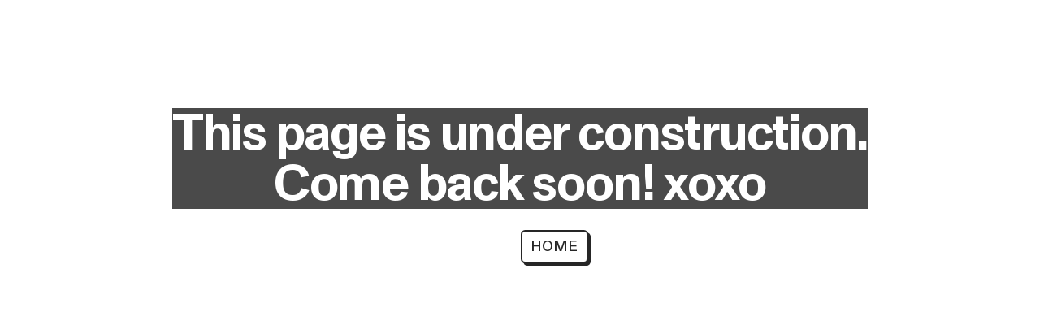

--- FILE ---
content_type: text/html; charset=utf-8
request_url: https://portiaewells.com/Work
body_size: 93673
content:
<!DOCTYPE html>
<html class="wf-initial-load">
	<head>
		<meta charset="utf-8">
		<meta name="viewport" content="width=device-width, initial-scale=1, shrink-to-fit=no">

		
			<title>Work — Portia Wells</title>
			<script>window.__PRELOADED_STATE__={"structure":{"byParent":{"root":["R2815373546","U0464414036","U3190816680"]},"bySort":{"R2815373546":3,"U0464414036":5,"U3190816680":1},"indexById":{"R2815373546":3,"U0464414036":null,"U3190816680":1},"liveIndexes":{}},"site":{"id":2736096,"direct_link":"https://portiaewells.com","display_url":"portiaewells.com","site_url":"portiaewells1","domain":"portiaewells.com","domain_active":true,"domain_purchased":false,"domain_pending":false,"css_url":"https://portiaewells.com/stylesheet","rss_url":"https://portiaewells.com/rss","favicon_url":"https://static.cargo.site/favicon/c3-favicon.ico","website_title":"Portia Wells","access_level":"public","is_private":false,"is_deleted":false,"is_upgraded":false,"is_template":false,"show_cargo_logo":false,"has_annex_upgrade":true,"has_domain_addon":true,"has_commerce_addon":false,"has_storage_addon":false,"can_duplicate":false,"can_copy":false,"site_password_enabled":false,"recent_date":"2025-01-24 22:28:18","upgrade_expire_date":"","version":"Cargo3","total_file_size":45166265,"promocode_type":null,"meta_tags":"","homepage_id":"R2815373546","homepage_purl":"main-page","mobile_homepage_id":"R2815373546","mobile_homepage_purl":"main-page","screenshot":{"id":50825664,"name":"screenshot-1709113928.jpg","hash":"J2202192611205023912884562545814","width":1792,"height":1120,"file_size":null,"file_type":"jpg","mime_type":"image/jpeg","is_image":true,"is_video":false},"site_preview_type":"screenshot","site_preview_image":[],"site_preview_url":"https://freight.cargo.site/w/1000/i/J2202192611205023912884562545814/screenshot-1709113928.jpg","has_site_description":true,"site_description":"cargo.site","custom_html":"","shop_id":null,"fonts":[{"family":"Diatype Variable","provider":"cargo"},{"family":"Monument Grotesk Variable","provider":"cargo"},{"family":"Monument Grotesk Mono Variable","provider":"cargo"}],"tags":[]},"pages":{"byId":{"R2815373546":{"id":"R2815373546","title":"Main page","purl":"main-page","page_type":"page","content":"\u003ccolumn-set gutter=\"2\" mobile-gutter=\"0rem\" mobile-hide-empty=\"false\" mobile-stack=\"true\">\u003ccolumn-unit slot=\"0\">\u003c/column-unit>\u003ccolumn-unit slot=\"1\">\u003cgallery-slideshow autoplay-delay=\"1\" horizontal-align=\"left\" limit-by=\"height\" navigation=\"false\" pause-on-hover=\"true\" scale=\"39.9rem\" shuffle=\"true\" transition-speed=\"0\" transition-type=\"fade\">\u003cmedia-item class=\"zoomable\" hash=\"E2180223044214215783593396653206\" limit-by=\"width\" rotation=\"0\" scale=\"100\">\u003c/media-item>\u003cmedia-item class=\"zoomable\" hash=\"J2180255803178273729953696304278\" limit-by=\"width\" rotation=\"0\" scale=\"100\">\u003c/media-item>\u003cmedia-item class=\"zoomable\" hash=\"V2180222081755343737797541088406\" limit-by=\"width\" rotation=\"0\" scale=\"100\">\u003c/media-item>\u003cmedia-item class=\"zoomable\" hash=\"Y2180230038924420629076016614550\" limit-by=\"width\" rotation=\"0\" scale=\"100\">\u003c/media-item>\u003cmedia-item class=\"zoomable\" hash=\"M2180222082917488614441242840214\" limit-by=\"width\" rotation=\"0\" scale=\"100\">\u003c/media-item>\u003cmedia-item class=\"zoomable\" hash=\"J2180253046791987259977655635094\" limit-by=\"width\" rotation=\"0\" scale=\"100\">\u003c/media-item>\u003c/gallery-slideshow>\u003c/column-unit>\u003c/column-set>\u003cbr />\n\u003cbr />\u003ch2>\u003cspan class=\"monument-grotesk-mono\">Portia Wells (they/he)\u003cbr />\n\u003c/span>dance maker/technical dramaturg/curator\u003c/h2>\u003cbr />\u003ch1>\u003col>\u003cli>\u003ca href=\"about\" rel=\"history\">\nABOUT\u003c/a>\u003cbr />\u003c/li>\u003cli>\u003ca href=\"work\" rel=\"history\">\nWORK\u003cbr />\u003c/a>\u003c/li>\u003cli>\n\u003ca href=\"contact\" rel=\"history\">CONTACT\u003c/a>\u003c/li>\u003c/ol>\u003c/h1>","local_css":"[id=\"R2815373546\"].page {\n\tjustify-content: flex-end;\n\tbackground-color: #ffffff;\n}\n\n[id=\"R2815373546\"] .page-content {\n}","display":true,"stack":false,"pin":false,"overlay":false,"password_enabled":false,"page_count":null,"page_design_options":null,"backdrops":{"activeBackdrop":"none"},"pin_options":{},"overlay_options":{},"thumb_media_id":49887496,"thumbnail":{"id":49887496,"name":"tech-set-up.jpg","hash":"V2180222081755343737797541088406","width":4032,"height":3024,"file_size":7958747,"file_type":"jpg","mime_type":"image/jpeg","is_image":true,"is_video":false,"is_url":false,"is_placeholder":false,"has_audio_track":null,"duration":null,"url":null,"url_id":null,"url_thumb":null,"url_type":null,"created_at":"2025-01-24 22:34:36.421740","updated_at":"2025-01-24 22:34:36.421740"},"thumb_meta":[],"media":[{"id":49887496,"name":"tech-set-up.jpg","hash":"V2180222081755343737797541088406","width":4032,"height":3024,"file_size":7958747,"file_type":"jpg","mime_type":"image/jpeg","is_image":true,"is_video":false,"is_url":false,"in_use":true,"created_at":"2025-01-24T22:34:36.421740Z","updated_at":"2025-01-24T22:34:36.421740Z"},{"id":49887497,"name":"whats-in-my-bag.jpg","hash":"M2180222082917488614441242840214","width":4032,"height":3024,"file_size":9708065,"file_type":"jpg","mime_type":"image/jpeg","is_image":true,"is_video":false,"is_url":false,"in_use":true,"created_at":"2025-01-24T22:34:36.438773Z","updated_at":"2025-01-24T22:34:36.438773Z"},{"id":49887532,"name":"EPSON004.JPG","hash":"E2180223044214215783593396653206","width":6600,"height":5100,"file_size":10102366,"file_type":"JPG","mime_type":"image/jpeg","is_image":true,"is_video":false,"is_url":false,"in_use":true,"created_at":"2025-01-24T22:35:28.241982Z","updated_at":"2025-01-24T22:35:28.241982Z"},{"id":49887812,"name":"portia.jpg","hash":"Y2180230038924420629076016614550","width":2875,"height":2156,"file_size":2539523,"file_type":"jpg","mime_type":"image/jpeg","is_image":true,"is_video":false,"is_url":false,"in_use":true,"created_at":"2025-01-24T22:41:47.488780Z","updated_at":"2025-01-24T22:41:47.488780Z"},{"id":49888500,"name":"IMG_6231-2.jpg","hash":"J2180253046791987259977655635094","width":3022,"height":2267,"file_size":1373825,"file_type":"jpg","mime_type":"image/jpeg","is_image":true,"is_video":false,"is_url":false,"in_use":true,"created_at":"2025-01-24T23:02:34.756576Z","updated_at":"2025-01-24T23:02:34.756576Z"},{"id":49888562,"name":"EPSON002.JPG","hash":"J2180255803178273729953696304278","width":7986,"height":5988,"file_size":3975562,"file_type":"JPG","mime_type":"image/jpeg","is_image":true,"is_video":false,"is_url":false,"in_use":true,"created_at":"2025-01-24T23:05:04.689834Z","updated_at":"2025-01-24T23:05:04.689834Z"}],"tags":[],"access_level":"public"},"U0464414036":{"id":"U0464414036","title":"Overlay","purl":"overlay","page_type":"page","content":"\u003ccolumn-set gutter=\"2\" mobile-stack=\"false\">\u003ccolumn-unit slot=\"0\" span=\"9\">\u003ch2>\u003cb>Menu\u003c/b>\u003c/h2>\u003c/column-unit>\u003ccolumn-unit slot=\"1\" span=\"3\">\u003cdiv style=\"text-align: right\">\u003ca href=\"#\" rel=\"close-overlay\" style=\"color: rgba(131, 143, 161, 0.73); --font-scale: 0.85;\">\u003ch2 style=\"color: rgba(131, 143, 161, 0.73); --font-scale: 0.85;\">\u003ctext-icon icon=\"nav-close-white\">\u003c/text-icon>\u003c/h2>\u003c/a>\u003c/div>\u003c/column-unit>\u003c/column-set>\u003cbr />\n\u003cbr />\n\u003ch2>\u003cb>\u003ca href=\"main-page\" rel=\"history\">Home\u003c/a>\u003c/b>\u003c/h2>\u003cbr />\u003col>\u003cli>\u003ca href=\"about\" rel=\"history\">\nAbout\u003c/a>\u003c/li>\u003cli>\u003ca href=\"work\" rel=\"history\">\nWork\u003c/a>\u003c/li>\n\u003cli>\u003ca href=\"contact\" rel=\"history\">Contact\u003c/a>\u003c/li>\u003c/ol>","local_css":"[id=\"U0464414036\"] .page-content {\n\tpadding: 1.2rem;\n\talign-items: flex-start;\n\ttext-align: left;\n\tbackground-color: #ccdaf0;\n\tpadding-right: 0.8rem;\n}\n\n[id=\"U0464414036\"] .page-layout {\n\tmax-width: 12%;\n\talign-items: flex-start;\n}\n\n[id=\"U0464414036\"].page {\n\tmin-height: var(--viewport-height);\n\tjustify-content: flex-end;\n}","display":true,"stack":false,"pin":false,"overlay":true,"password_enabled":false,"page_count":0,"page_design_options":null,"backdrops":{"backdropSettings":{"gradient":{"color-three-active":true,"color-one":"#37ab00","color-two":"rgba(255, 255, 255, 0)","rotation":270,"color-three":"rgba(255, 255, 255, 0)","smoothness":100,"scale":92,"color-two-active":true}},"activeBackdrop":"none"},"pin_options":{"screen_visibility":"desktop","position":"top","overlay":true,"fixed":true,"adjust":false},"overlay_options":{"closeOnClickout":true,"closeOnNavigate":true,"animateOnOpen":{"fade":false,"speed":0.3,"slideAmount":100,"slideDirection":"right","wipeShape":"default","easing":"ease-out","scaleAmount":0,"rotateAmount":0},"animateOnClose":{"fade":false,"speed":0.3,"slideAmount":100,"slideDirection":"right","wipeShape":"default","easing":"ease-out","scaleAmount":0,"rotateAmount":0},"openOnLoad":false},"thumb_media_id":null,"thumbnail":null,"thumb_meta":[],"media":[],"tags":[],"access_level":"public"},"U3190816680":{"id":"U3190816680","title":"Work","purl":"work","page_type":"page","content":"\u003ch1 style=\"color: rgb(255, 255, 255); background: rgba(0, 0, 0, 0.71); display: inline-block;\">This page is under construction.\u003cbr />\nCome back soon! xoxo\u003cbr />\n\u003c/h1>\u003cbr />\n\u003cbr />\n\u003ccolumn-set>\u003ccolumn-unit slot=\"0\" span=\"4\">\u003c/column-unit>\u003ccolumn-unit slot=\"1\" span=\"5\">\u003cspan class=\"button-11-4\">HOME\u003c/span>\u003c/column-unit>\u003ccolumn-unit slot=\"2\" span=\"3\">\u003c/column-unit>\u003c/column-set>\u003cbr />\n\u003cbr />","local_css":"[id=\"U3190816680\"].page {\n\tjustify-content: center;\n\tmin-height: var(--viewport-height);\n}\n\n[id=\"U3190816680\"] .page-content {\n\talign-items: flex-start;\n\ttext-align: center;\n}\n\n[id=\"U3190816680\"] .page-layout {\n\tpadding: 10.8rem;\n}","display":true,"stack":false,"pin":false,"overlay":false,"password_enabled":false,"page_count":null,"page_design_options":null,"backdrops":{"activeBackdrop":"wallpaper","backdropSettings":{"wallpaper":{"activeImage":"E2180223044214215783593396653206","alignments":[],"bg-color":"rgba(0, 0, 0, 0)","opacity":1,"margin":"0.2rem"}}},"pin_options":{},"overlay_options":{},"thumb_media_id":49888714,"thumbnail":{"id":49888714,"name":"Hunter-Fall-_19_511.jpg","hash":"A2180260329105378958665894841494","width":200,"height":120,"file_size":12927,"file_type":"jpg","mime_type":"image/jpeg","is_image":true,"is_video":false,"is_url":false,"is_placeholder":false,"has_audio_track":null,"duration":null,"url":null,"url_id":null,"url_thumb":null,"url_type":null,"created_at":"2025-01-24 23:09:09.374316","updated_at":"2025-01-24 23:09:09.374316"},"thumb_meta":{},"media":[{"id":49887532,"name":"EPSON004.JPG","hash":"E2180223044214215783593396653206","width":6600,"height":5100,"file_size":10102366,"file_type":"JPG","mime_type":"image/jpeg","is_image":true,"is_video":false,"is_url":false,"in_use":true,"created_at":"2025-01-24T22:35:28.241982Z","updated_at":"2025-01-24T22:35:28.241982Z"},{"id":49888714,"name":"Hunter-Fall-_19_511.jpg","hash":"A2180260329105378958665894841494","width":200,"height":120,"file_size":12927,"file_type":"jpg","mime_type":"image/jpeg","is_image":true,"is_video":false,"is_url":false,"in_use":true,"created_at":"2025-01-24T23:09:09.374316Z","updated_at":"2025-01-24T23:09:09.374316Z"}],"tags":[],"access_level":"public"}}},"sets":{"byId":{"root":{"id":"root","title":"Root","purl":null,"page_type":"set","content":null,"local_css":null,"display":false,"stack":false,"pin":false,"overlay":false,"password_enabled":false,"page_count":5,"page_design_options":null,"backdrops":null,"pin_options":{},"overlay_options":{},"thumb_media_id":null,"thumbnail":null,"thumb_meta":{},"media":[],"tags":[],"access_level":"public"}}},"media":{"data":[]},"css":{"id":620596,"stylesheet":"html {\n\t--mobile-scale: 1;\n\t--mobile-padding-offset: 0.4;\n}\n\nbody {\n\t--swatch-1: rgba(0, 0, 0, 0.85);\n\t--swatch-2: rgba(0, 0, 0, 0.75);\n\t--swatch-3: rgba(0, 0, 0, 0.6);\n\t--swatch-4: rgba(0, 0, 0, 0.4);\n    --swatch-5: rgba(0, 0, 0, 0.25);\n}\n\nbody.mobile {\n}\n\na:active,\n.linked:active,\n.zoomable::part(media):active {\n\topacity: 0.7;\n}\n\n.page a.active {\n\tcolor: rgba(0, 0, 0, 0.4);\n}\n\nsub {\n\tposition: relative;\n\tvertical-align: baseline;\n\ttop: 0.3em;\n}\n\nsup {\n\tposition: relative;\n\tvertical-align: baseline;\n\ttop: -0.4em;\n}\n\n.small-caps {\n\tfont-variant: small-caps;\n    text-transform: lowercase;\n}\n\nol {\n\tmargin: 0;\n\tpadding: 0 0 0 1.8em;\n}\n\nul {\n\tmargin: 0;\n\tpadding: 0 0 0 2.0em;\n}\n\nul.lineated {\n\tmargin: 0;\n\tpadding: 0;\n\tlist-style-type: none;\n\tmargin: 0 0 0 3em;\n\ttext-indent: -3em;\n}\n\nblockquote {\n\tmargin: 0;\n\tpadding: 0 0 0 2em;\n}\n\nhr {\n\tbackground: rgba(0, 0, 0, 0.6);\n\tborder: 0;\n\theight: 1px;\n\tdisplay: block;\n\tmargin-top: 0.4rem;\n\tmargin-bottom: 0.5rem;\n}\n\n.content {\n\tborder-color: rgba(0,0,0,.85);\n}\n\n.mobile .content {\n}\n\nbodycopy {\n\tfont-size: 1.75rem;\n\tfont-weight: 500;\n\tcolor: rgba(0, 0, 0, 0.85);\n\tfont-family: \"Diatype Variable\";\n\tfont-style: normal;\n\tline-height: 1.2;\n\tletter-spacing: 0em;\n\tdisplay: block;\n\tfont-variation-settings: 'slnt' 0, 'MONO' 0;\n}\n\nbodycopy a {\n\tcolor: rgba(0, 0, 0, 0.85);\n\tborder-bottom: 0px solid rgba(127, 127, 127, 0.2);\n\ttext-decoration: none;\n}\n\nbodycopy a:hover {\n}\n\nh1 {\n\tfont-family: \"Monument Grotesk Variable\";\n\tfont-style: normal;\n\tfont-weight: 700;\n\tmargin: 0;\n\tfont-size: 6rem;\n\tline-height: 1;\n\tcolor: rgba(0, 0, 0, 0.85);\n\tletter-spacing: -0.02em;\n\tfont-variation-settings: 'slnt' 0, 'MONO' 0;\n}\n\n.mobile h1 {\n\tfont-size: 4.4rem;\n}\n\nh1 a {\n\tcolor: rgba(0, 0, 0, 0.85);\n\ttext-decoration: none;\n}\n\nh1 a:hover {\n}\n\nh2 {\n\tfont-family: \"Monument Grotesk Mono Variable\";\n\tfont-style: normal;\n\tfont-weight: 400;\n\tmargin: 0;\n\tcolor: rgba(0, 0, 0, 0.85);\n\tfont-size: 2.7rem;\n\tline-height: 1.1;\n\tletter-spacing: 0em;\n\tfont-variation-settings: 'slnt' 0, 'MONO' 1;\n}\n\nh2 a {\n\tcolor: rgba(0, 0, 0, 0.85);\n\ttext-decoration: none;\n}\n\nh2 a:hover {\n}\n\n.caption {\n\tfont-size: 1.1rem;\n\tfont-weight: 500;\n\tcolor: rgba(0, 0, 0, 0.75);\n\tfont-family: \"Diatype Variable\";\n\tfont-style: normal;\n\tline-height: 1.2;\n\tletter-spacing: 0em;\n\tdisplay: block;\n\tfont-variation-settings: 'slnt' 0, 'MONO' 0;\n}\n\n.caption a {\n\tcolor: #0033ff;\n\ttext-decoration: underline;\n}\n\n.caption a:hover {\n}\n\nmedia-item .caption {\n\tmargin-top: .5em;\n}\n\ngallery-grid .caption,\ngallery-columnized .caption,\ngallery-justify .caption {\n\tmargin-bottom: 2em;\n}\n\n[thumbnail-index] .caption {\n\ttext-align: center;\n}\n\n[thumbnail-index] .caption .tags {\n\tmargin-top: 0.25em;\n}\n\n.page {\n\tjustify-content: flex-start;\n\tmin-height: var(--viewport-height);\n}\n\n.page-content {\n    padding: 2rem;\n\ttext-align: left;\n\talign-items: flex-end;\n}\n\n.mobile [id] .page-layout {\n}\n\n.mobile [id] .page-content {\n}\n\n.page-layout {\n\talign-items: flex-start;\n\tmax-width: 100%;\n}\n\nmedia-item::part(media) {\n\tborder: 0;\n\tpadding: 0rem;\n}\n\n.quick-view {\n\theight: 100%;\n\twidth: 100%;\n\tpadding: 3rem;\n\tmargin-top: auto;\n\tmargin-right: auto;\n\tmargin-bottom: auto;\n\tmargin-left: auto;\n}\n\n.quick-view-background {\n\tbackground-color: #ffffff;\n}\n\n.quick-view .caption {\n\tcolor: rgba(255, 255, 255, 1.0);\n\tpadding: 20px 0;\n\ttext-align: center;\n\ttransition: 100ms opacity ease-in-out;\n\tposition: absolute;\n\tbottom: 0;\n\tleft: 0;\n\tright: 0;\n}\n\n.quick-view .caption-background {\n\tpadding: 0.5rem 1rem;\n\tdisplay: inline-block;\n\tbackground: rgba(0, 0, 0, 0.5);\n\tborder-radius: .5rem;\n\ttext-align: left;\n\tmax-width: 50rem;\n}\n\n.mobile .quick-view {\n\twidth: 100%;\n\theight: 100%;\n\tmargin: 0;\n\tpadding: 10px;\n}\n\n.mobile .quick-view .caption {\n\tpadding: 10px 0;\n}\n\n.button-11 {\n\t--text-style: \"button 11\";\n\tfont-size: 1.75rem;\n\tfont-weight: 500;\n\tfont-family: \"Diatype Variable\";\n\tfont-style: normal;\n\tline-height: 1.2;\n\tletter-spacing: 0em;\n\tfont-variation-settings: 'slnt' 0, 'MONO' 0;\n\tcolor: rgba(0, 0, 0, 0.85);\n\tdisplay: inline-block;\n\tborder-color: rgba(0, 0, 0, 0.85);\n\tborder-style: solid;\n\tborder-width: 0.2rem;\n\tfilter: drop-shadow(0.3rem 0.3rem 0rem rgba(0,0,0,0.85));\n\twill-change: filter;\n\tborder-radius: 0.5rem;\n\tpadding: 0.8rem;\n\tbackground: #ffffff;\n\tpadding-right: 1rem;\n\tpadding-left: 1rem;\n}\n\n.button-11 a {\n\tcolor: rgba(0, 0, 0, 0.85);\n\ttext-decoration: none;\n}\n\n.button-11 a:hover {\n\t\n}\n\n.button-11 a.active {\n\tcolor: rgba(0, 0, 0, 0.85);\n\ttext-decoration: none;\n}\n\n.button-11-1 {\n\t--text-style: \"button 11-1\";\n\tfont-size: 1.75rem;\n\tfont-weight: 500;\n\tfont-family: \"Diatype Variable\";\n\tfont-style: normal;\n\tline-height: 1.2;\n\tletter-spacing: 0em;\n\tfont-variation-settings: 'slnt' 0, 'MONO' 0;\n\tcolor: rgba(0, 0, 0, 0.85);\n\tdisplay: inline-block;\n\tborder-color: rgba(0, 0, 0, 0.85);\n\tborder-style: solid;\n\tborder-width: 0.2rem;\n\tfilter: drop-shadow(0.3rem 0.3rem 0rem rgba(0,0,0,0.85));\n\twill-change: filter;\n\tborder-radius: 0.5rem;\n\tpadding: 0.8rem;\n\tbackground: #ffffff;\n\tpadding-right: 1rem;\n\tpadding-left: 1rem;\n}\n\n.button-11-1 a {\n\tcolor: rgba(0, 0, 0, 0.85);\n\ttext-decoration: none;\n}\n\n.button-11-1 a:hover {\n\t\n}\n\n.button-11-1 a.active {\n\tcolor: rgba(0, 0, 0, 0.85);\n\ttext-decoration: none;\n}\n\n.button-11-2 {\n\t--text-style: \"button 11-2\";\n\tfont-size: 1.75rem;\n\tfont-weight: 500;\n\tfont-family: \"Diatype Variable\";\n\tfont-style: normal;\n\tline-height: 1.2;\n\tletter-spacing: 0em;\n\tfont-variation-settings: 'slnt' 0, 'MONO' 0;\n\tcolor: rgba(0, 0, 0, 0.85);\n\tdisplay: inline-block;\n\tborder-color: rgba(0, 0, 0, 0.85);\n\tborder-style: solid;\n\tborder-width: 0.2rem;\n\tfilter: drop-shadow(0.3rem 0.3rem 0rem rgba(0,0,0,0.85));\n\twill-change: filter;\n\tborder-radius: 0.5rem;\n\tpadding: 0.8rem;\n\tbackground: #ffffff;\n\tpadding-right: 1rem;\n\tpadding-left: 1rem;\n}\n\n.button-11-2 a {\n\tcolor: rgba(0, 0, 0, 0.85);\n\ttext-decoration: none;\n}\n\n.button-11-2 a:hover {\n\t\n}\n\n.button-11-2 a.active {\n\tcolor: rgba(0, 0, 0, 0.85);\n\ttext-decoration: none;\n}\n\n.text-style-117478 {\n\t--text-style: \"Text Style 117478\";\n\tfont-size: 1.2rem;\n\tfont-weight: normal;\n\tcolor: rgba(0, 0, 0, 0.75);\n\tfont-family: Diatype Variable;\n\tfont-style: normal;\n\tline-height: 1.2;\n\tletter-spacing: 0em;\n\tborder-width: 0.1rem;\n\tborder-color: rgba(0,0,0,0.85);\n\tborder-style: solid;\n\tdisplay: inline-block;\n\tpadding: 3rem;\n}\n\n.text-style-117478 a {\n\tcolor: rgba(0, 0, 0, 0.75);\n\tborder-bottom: 0px solid rgba(127, 127, 127, 0.2);\n\ttext-decoration: underline;\n}\n\n.text-style-117478 a:hover {\n\t\n}\n\n.button-11-3 {\n\t--text-style: \"button 11-3\";\n\tfont-family: \"Monument Grotesk Variable\";\n\tfont-style: normal;\n\tfont-weight: 700;\n\tmargin: 0;\n\tfont-size: 6rem;\n\tline-height: 1;\n\tletter-spacing: -0.02em;\n\tfont-variation-settings: 'slnt' 0, 'MONO' 0;\n\tcolor: rgba(0, 0, 0, 0.85);\n\tdisplay: inline-block;\n\tborder-color: rgba(0, 0, 0, 0.85);\n\tborder-style: solid;\n\tborder-width: 0.2rem;\n\tfilter: drop-shadow(0.3rem 0.3rem 0rem rgba(0,0,0,0.85));\n\twill-change: filter;\n\tborder-radius: 0.5rem;\n\tpadding: 0.8rem;\n\tbackground: #ffffff;\n\tpadding-right: 1rem;\n\tpadding-left: 1rem;\n}\n\n.mobile .button-11-3 {\n\tfont-size: 4.4rem;\n}\n\n.button-11-3 a {\n\tcolor: rgba(0, 0, 0, 0.85);\n\ttext-decoration: none;\n}\n\n.button-11-3 a:hover {\n\t\n}\n\n.button-11-3 a.active {\n\tcolor: rgba(0, 0, 0, 0.85);\n\ttext-decoration: none;\n}\n\n.button-11-4 {\n\t--text-style: \"button 11-4\";\n\tfont-size: 1.75rem;\n\tfont-weight: 500;\n\tfont-family: \"Diatype Variable\";\n\tfont-style: normal;\n\tline-height: 1.2;\n\tletter-spacing: 0em;\n\tfont-variation-settings: 'slnt' 0, 'MONO' 0;\n\tcolor: rgba(0, 0, 0, 0.85);\n\tdisplay: inline-block;\n\tborder-color: rgba(0, 0, 0, 0.85);\n\tborder-style: solid;\n\tborder-width: 0.2rem;\n\tfilter: drop-shadow(0.3rem 0.3rem 0rem rgba(0,0,0,0.85));\n\twill-change: filter;\n\tborder-radius: 0.5rem;\n\tpadding: 0.8rem;\n\tbackground: #ffffff;\n\tpadding-right: 1rem;\n\tpadding-left: 1rem;\n}\n\n.button-11-4 a {\n\tcolor: rgba(0, 0, 0, 0.85);\n\ttext-decoration: none;\n}\n\n.button-11-4 a:hover {\n\t\n}\n\n.button-11-4 a.active {\n\tcolor: rgba(0, 0, 0, 0.85);\n\ttext-decoration: none;\n}\n\n.button-11-5 {\n\t--text-style: \"button 11-5\";\n\tfont-size: 1.75rem;\n\tfont-weight: 500;\n\tfont-family: \"Diatype Variable\";\n\tfont-style: normal;\n\tline-height: 1.2;\n\tletter-spacing: 0em;\n\tfont-variation-settings: 'slnt' 0, 'MONO' 0;\n\tcolor: rgba(0, 0, 0, 0.85);\n\tdisplay: inline-block;\n\tborder-color: rgba(0, 0, 0, 0.85);\n\tborder-style: solid;\n\tborder-width: 0.2rem;\n\tfilter: drop-shadow(0.3rem 0.3rem 0rem rgba(0,0,0,0.85));\n\twill-change: filter;\n\tborder-radius: 0.5rem;\n\tpadding: 0.8rem;\n\tbackground: #ffffff;\n\tpadding-right: 1rem;\n\tpadding-left: 1rem;\n}\n\n.button-11-5 a {\n\tcolor: rgba(0, 0, 0, 0.85);\n\ttext-decoration: none;\n}\n\n.button-11-5 a:hover {\n\t\n}\n\n.button-11-5 a.active {\n\tcolor: rgba(0, 0, 0, 0.85);\n\ttext-decoration: none;\n}\n\n.button-11-6 {\n\t--text-style: \"button 11-6\";\n\tfont-size: 1.75rem;\n\tfont-weight: 500;\n\tfont-family: \"Diatype Variable\";\n\tfont-style: normal;\n\tline-height: 1.2;\n\tletter-spacing: 0em;\n\tfont-variation-settings: 'slnt' 0, 'MONO' 0;\n\tcolor: rgba(0, 0, 0, 0.85);\n\tdisplay: inline-block;\n\tborder-color: rgba(0, 0, 0, 0.85);\n\tborder-style: solid;\n\tborder-width: 0.2rem;\n\tfilter: drop-shadow(0.3rem 0.3rem 0rem rgba(0,0,0,0.85));\n\twill-change: filter;\n\tborder-radius: 0.5rem;\n\tpadding: 0.8rem;\n\tbackground: #ffffff;\n\tpadding-right: 1rem;\n\tpadding-left: 1rem;\n}\n\n.button-11-6 a {\n\tcolor: rgba(0, 0, 0, 0.85);\n\ttext-decoration: none;\n}\n\n.button-11-6 a:hover {\n\t\n}\n\n.button-11-6 a.active {\n\tcolor: rgba(0, 0, 0, 0.85);\n\ttext-decoration: none;\n}\n\n.button-11-7 {\n\t--text-style: \"button 11-7\";\n\tfont-size: 1.75rem;\n\tfont-weight: 500;\n\tfont-family: \"Diatype Variable\";\n\tfont-style: normal;\n\tline-height: 1.2;\n\tletter-spacing: 0em;\n\tfont-variation-settings: 'slnt' 0, 'MONO' 0;\n\tcolor: rgba(0, 0, 0, 0.85);\n\tdisplay: inline-block;\n\tborder-color: rgba(0, 0, 0, 0.85);\n\tborder-style: solid;\n\tborder-width: 0.2rem;\n\tfilter: drop-shadow(0.3rem 0.3rem 0rem rgba(0,0,0,0.85));\n\twill-change: filter;\n\tborder-radius: 0.5rem;\n\tpadding: 0.8rem;\n\tbackground: #ffffff;\n\tpadding-right: 1rem;\n\tpadding-left: 1rem;\n}\n\n.button-11-7 a {\n\tcolor: rgba(0, 0, 0, 0.85);\n\ttext-decoration: none;\n}\n\n.button-11-7 a:hover {\n\t\n}\n\n.button-11-7 a.active {\n\tcolor: rgba(0, 0, 0, 0.85);\n\ttext-decoration: none;\n}\n\n.button-11-8 {\n\t--text-style: \"button 11-8\";\n\tfont-size: 1.75rem;\n\tfont-weight: 500;\n\tfont-family: \"Diatype Variable\";\n\tfont-style: normal;\n\tline-height: 1.2;\n\tletter-spacing: 0em;\n\tfont-variation-settings: 'slnt' 0, 'MONO' 0;\n\tcolor: rgba(0, 0, 0, 0.85);\n\tdisplay: inline-block;\n\tborder-color: rgba(0, 0, 0, 0.85);\n\tborder-style: solid;\n\tborder-width: 0.2rem;\n\tfilter: drop-shadow(0.3rem 0.3rem 0rem rgba(0,0,0,0.85));\n\twill-change: filter;\n\tborder-radius: 0.5rem;\n\tpadding: 0.8rem;\n\tbackground: #ffffff;\n\tpadding-right: 1rem;\n\tpadding-left: 1rem;\n}\n\n.button-11-8 a {\n\tcolor: rgba(0, 0, 0, 0.85);\n\ttext-decoration: none;\n}\n\n.button-11-8 a:hover {\n\t\n}\n\n.button-11-8 a.active {\n\tcolor: rgba(0, 0, 0, 0.85);\n\ttext-decoration: none;\n}\n\n.mobile .quick-view .caption-background {\n\tmax-width: 100vw;\n}\n\n::part(slideshow-nav) {\n\t--button-size: 30px;\n\t--button-inset: 20px;\n\t--button-icon-color: rgba(255, 255, 255, 0.9);\n\t--button-icon-stroke-width: 1.5px;\n\t--button-icon-stroke-linecap: none;\n\t--button-background-color: rgba(87, 87, 87, 0.35);\n\t--button-background-radius: 50%;\n\t--button-active-opacity: 0.7;\n}\n\ngallery-slideshow::part(slideshow-nav) {\n\t--button-inset: 15px;\n}\n\n.quick-view::part(slideshow-nav) {\n}\n\n.wallpaper-slideshow::part(slideshow-nav) {\n}\n\n.mobile ::part(slideshow-nav) {\n\t--button-inset: 10px;\n}\n\n.mobile .quick-view::part(slideshow-nav) {\n\t--button-inset: 25px;\n}\n\nshop-product {\n\tfont-size: 1.2rem;\n\tmax-width: 22rem;\n\tfont-family: \"Diatype Variable\";\n\tfont-style: normal;\n\tfont-weight: 400;\n\tfont-variation-settings: 'slnt' 0, 'MONO' 0;\n\tletter-spacing: 0em;\n\tmargin-bottom: 1em;\n}\n\nshop-product::part(price) {\n\tcolor: rgba(0, 0, 0, 0.75);\n\tline-height: 1.1;\n\tmargin-bottom: 0.5em;\n}\n\nshop-product::part(dropdown) {\n\twidth: 100%;\n\tcolor: rgba(0, 0, 0, 0.85);\n\tborder: 1px solid rgba(0, 0, 0, 0.2);\n\tbackground-color: rgba(255, 255, 255, 0.0);\n\tbackground-image: url(https://static.cargo.site/assets/images/select-line-arrows.svg);\n\tbackground-repeat: no-repeat;\n\tbackground-position: top 0em right .1em;\n\tline-height: 1.2;\n\tpadding: 0.58em 2em 0.55em 0.9em;\n\tborder-radius: 10em;\n\tmargin-bottom: 0.5em;\n}\n\nshop-product::part(button) {\n\tbackground: rgba(0, 0, 0, 0.15);\n\tcolor: rgba(0, 0, 0, 0.75);\n\ttext-align: left;\n\tline-height: normal;\n\tpadding: 0.5em 1em;\n\tcursor: pointer;\n\tborder-radius: 10em;\n}\n\nshop-product::part(button):active {\n\topacity: .7;\n}\n\naudio-player {\n\t--text-color: rgba(0, 0, 0, 0.85);\n\t--text-padding: 0 1.2em 0 1.0em;\n\t--background-color: rgba(255, 255, 255, 0);\n\t--buffer-background-color: rgba(0, 0, 0, 0.03);\n\t--progress-background-color: rgba(0, 0, 0, 0.075);\n\t--border-lines: 1px solid rgba(0, 0, 0, 0.2);\n\tfont-size: 1.2rem;\n\twidth: 32rem;\n\theight: 2.75em;\n\tfont-family: \"Diatype Variable\";\n\tfont-style: normal;\n\tfont-weight: 400;\n\tfont-variation-settings: 'slnt' 0, 'MONO' 0;\n\tline-height: normal;\n\tletter-spacing: 0em;\n\tmargin-bottom: 0.5em;\n\tborder-radius: 10em;\n}\n\naudio-player::part(button) {\n\t--icon-color: rgba(0, 0, 0, 0.85);\n\t--icon-size: 32%;\n\t--play-text: '';\n\t--pause-text: '';\n\twidth: 3.15em;\n\tdisplay: inline-flex;\n\tjustify-content: center;\n\tcursor: pointer;\n}\n\naudio-player::part(play-icon) {\n\tpadding-left: 0.6em;\n}\n\naudio-player::part(pause-icon) {\n\tpadding-left: 0.4em;\n}\n\naudio-player::part(progress-indicator) {\n\tborder-right: 1px solid rgba(0, 0, 0, 0);\n\theight: 100%;\n\tcursor: ew-resize;\n}\n\naudio-player::part(separator) {\n\tborder-right: var(--border-lines);\n}\n\nbody.mobile audio-player {\n\tmax-width: 100%;\n}","created_at":"2022-09-15T23:40:11.000000Z","updated_at":"2025-02-07T17:23:39.000000Z"},"siteDesign":{"images":{"image_zoom":true,"image_full_zoom":false,"scroll_transition":false,"limit_vertical_images":false,"mobile_image_width_maximize":false},"quick_view":{"show_ui":true,"captions":false,"close_on_scroll":false,"contentAlignVertical":"middle","contentAlignHorizontal":"center"},"site":{"enableColorFilter":false,"enableHomeLinkActiveStates":false,"is_feed":false},"cart":{"theme":"light"},"contact_form":{"theme":"light"},"mobile_adjustments":{"view":"desktop","zoom":"21","padding":"-6","formatting":false,"pages_full_width":true,"images_full_width":true,"responsive_columns":"1","responsive_thumbnails_padding":"0.7"}},"frontendState":{"hasSiteModel":true,"hasScaffolding":true,"hasSiteDesign":true,"hasSiteCSS":true,"hasShopModel":false,"hasSitePackage":true,"pointerType":"mouse","quickView":{"mode":"default","inited":false,"autoScrolling":false,"elementArray":false,"activeIndex":0,"startingIndex":0},"contactForm":{"transition":false,"inited":false},"adminMode":false,"inAdminFrame":false,"renderedPages":[],"networkErrors":[],"pageNotFound":false,"fontsLoaded":["Diatype Variable","Monument Grotesk Variable","Monument Grotesk Mono Variable"],"lastVisiblePid":null,"hostname":"portiaewells.com","activePID":"U3190816680"},"commerce":{"products":{},"cart":{},"shop":{}}}</script>
			

		<style id="static-css">html:has(body.editing)::-webkit-scrollbar{display:none !important}body.editing::-webkit-scrollbar{display:none !important}html:has(body.editing){-ms-overflow-style:none;scrollbar-width:none}body.editing{-ms-overflow-style:none;scrollbar-width:none}body.wf-initial-load *,html.wf-initial-load *{color:transparent !important;-webkit-text-stroke:0px transparent;text-stroke:0 transparent;text-shadow:0 0 transparent}html.wf-initial-load hr{background:none !important}body{--baseColor-accent: #FF0000;--baseColor-accent-rgb: 255, 0, 0;--baseColor-accent-reverse-rgb: 255, 255, 255}*{-webkit-box-sizing:border-box;-moz-box-sizing:border-box;box-sizing:border-box}:focus{outline:0}select,select *{text-rendering:auto !important}html,body{min-height:var(--viewport-height, 100vh);margin:0;padding:0}html{--mobile-scale: 1;font-size:var(--base-size);touch-action:manipulation;position:relative}html.mobile{font-size:calc(var(--base-size)*var(--mobile-scale))}body{-moz-osx-font-smoothing:grayscale;-webkit-font-smoothing:antialiased;-webkit-text-size-adjust:none;display:flex;flex-direction:column;width:100%;min-height:var(--viewport-height, 100vh);justify-content:flex-start;margin:0;padding:0;background-color:#fff}body.no-scroll{overflow:hidden}customhtml>*{position:relative;z-index:10}.page a.active,bodycopy * a{text-decoration-color:unset;-webkit-text-decoration-color:unset}.content{display:flex;flex-direction:column;align-items:flex-start;justify-content:flex-start;min-height:100%;position:relative;flex-grow:1;border-color:transparent;border-width:0}.pages{width:100%;flex:1 0 auto}@supports(height: 100svh){.page.stacked-page:not(.fixed){--viewport-height: 100svh}.page.stacked-page+.page.stacked-page:not(.fixed){--viewport-height: 100vh}body.mobile .content:has(.stacked-page) .page.pinned.overlay:not(.fixed){--viewport-height: 100svh}}.overlay-content{mix-blend-mode:var(--overlay-mix, normal)}.page{--split-backdrop-height: calc(var(--min-viewport-height) / 2);--split-content-height: calc(var(--viewport-height) - var(--split-backdrop-height));position:relative;display:flex;justify-content:center;flex-wrap:nowrap;flex-direction:row;max-width:100%;width:100%;flex:0;mix-blend-mode:var(--page-mix, normal)}.page.has-backdrop-filter{background-color:rgba(0, 0, 0, 0.01);backdrop-filter:var(--page-backdrop-filter, none);-webkit-backdrop-filter:var(--page-backdrop-filter, none)}.overlay-content .page{mix-blend-mode:unset}.overlay-content .page::after{content:" ";display:block;position:fixed;width:100dvw;height:100dvh;top:0;left:0;z-index:-1}.overlay-content.is-passthrough-overlay .page::after{display:none}.mobile .page{flex-wrap:wrap}.page.overlay{position:absolute}.page.pinned-top,.page.pinned-bottom{flex:0;z-index:2;left:0;right:0}.page.pinned-bottom{transform:unset}.page.pinned-bottom.loading{will-change:transform;transform:translate(0, 0, 0)}.page.pinned-top{top:0}.page.pinned-bottom{bottom:0}.page.fixed{position:fixed;max-height:var(--viewport-height, 100vh)}.page.fixed .page-layout{max-height:var(--viewport-height, 100vh)}.page.fixed.allow-scroll .page-content{max-height:var(--viewport-height, 100vh);scrollbar-width:none;-ms-overflow-style:none;-webkit-overflow-scrolling:touch;overflow-y:auto;overflow-x:hidden}.page.fixed.allow-scroll .page-content{pointer-events:auto}.page.fixed.allow-scroll .page-content::-webkit-scrollbar{width:0;background:0 0;display:none}.page.overlay{position:absolute}.page.overlay,.page.overlay .page-layout,.page.fixed,.page.fixed .page-layout{pointer-events:none}body.editing .page.overlay .page-content,body.editing .page.overlay .page-content *,body.editing .page.fixed .page-content,body.editing .page.fixed .page-content *,body.editing .page.fixed.allow-scroll .page-content,body.editing .page.fixed.allow-scroll .page-content *,body.editing .page:not([editing=true]){-moz-user-select:none;-webkit-user-select:none;-ms-user-select:none;user-select:none}body.editing .page.overlay[editing=true] .page-content,body.editing .page.overlay[editing=true] .page-content *,body.editing .page.fixed[editing=true] .page-content,body.editing .page.fixed[editing=true] .page-content *,body.editing .page.fixed.allow-scroll[editing=true] .page-content,body.editing .page.fixed.allow-scroll[editing=true] .page-content *{pointer-events:auto;-moz-user-select:auto;-webkit-user-select:auto;-ms-user-select:auto;user-select:auto}.page.fixed .page-content bodycopy a,.page.overlay .page-content bodycopy a,.page.fixed .page-content bodycopy img,.page.overlay .page-content bodycopy img,.page.fixed .page-content bodycopy iframe,.page.overlay .page-content bodycopy iframe,.page.fixed .page-content bodycopy video,.page.overlay .page-content bodycopy video,.page.fixed .page-content bodycopy audio,.page.overlay .page-content bodycopy audio,.page.fixed .page-content bodycopy input,.page.overlay .page-content bodycopy input,.page.fixed .page-content bodycopy button,.page.overlay .page-content bodycopy button,.page.fixed .page-content bodycopy audio-player,.page.overlay .page-content bodycopy audio-player,.page.fixed .page-content bodycopy shop-product,.page.overlay .page-content bodycopy shop-product,.page.fixed .page-content bodycopy details,.page.overlay .page-content bodycopy details,.page.overlay .page-content bodycopy .linked,.page.overlay .page-content bodycopy .zoomable,.page.fixed .page-content bodycopy .linked,.page.fixed .page-content bodycopy .zoomable,.page.fixed .page-content bodycopy gallery-slideshow,.page.overlay .page-content bodycopy gallery-slideshow{pointer-events:auto}.page-layout{flex-grow:1;position:relative;display:flex;flex-direction:row;align-items:flex-start;justify-content:flex-start;width:0%;mix-blend-mode:var(--page-layout-mix, normal)}.page-content{display:flex;flex-direction:row;height:100%;align-items:flex-start;border-color:transparent;border-width:0;width:100%;filter:var(--page-content-filter, none);-webkit-filter:var(--page-content-filter, none)}.page-content.has-content-backdrop-filter{backdrop-filter:var(--page-content-backdrop-filter, none);-webkit-backdrop-filter:var(--page-content-backdrop-filter, none)}.page-content.has-content-backdrop-filter:has(.empty-editor)::before{content:" ";display:block;height:1px;width:1px;overflow:hidden;position:absolute;top:0;left:0;background:rgba(0, 0, 0, 0.01)}.page.accepts-pointer-events *,.page-content.accepts-pointer-events,.page-content.accepts-pointer-events *{pointer-events:auto}[position=fixed]{position:fixed;overflow-y:auto;overflow-x:hidden;max-height:100vh;pointer-events:none}[position=fixed] bodycopy{pointer-events:auto}[position=absolute]{position:absolute}[position=relative]{position:relative}.top-pins [position=fixed],.top-pins [position=absolute]{top:0;left:0;right:0;z-index:999}.bottom-pins [position=fixed],.bottom-pins [position=absolute]{bottom:0;left:0;right:0;z-index:999}h1,h2,h3,h4,h5,h6,h7,h8,h9{contain:layout}.caption-background h1,.caption-background h2,.caption-background h3,.caption-background h4,.caption-background h5,.caption-background h6,.caption-background h7,.caption-background h8,.caption-background h9{contain:none}.overlay-content{position:fixed;inset:0;pointer-events:none;max-height:100dvh;--viewport-height: 100dvh;overflow:auto;--elastic-scroll: true}body.has-scrollable-overlay .content media-item::part(iframe),body.has-scrollable-overlay .content .behind-top-scrollable-overlay media-item::part(iframe){pointer-events:none;z-index:-1000}body.has-scrollable-overlay .overlay-content.top-overlay media-item::part(iframe){pointer-events:auto;z-index:unset}.overlay-content::-webkit-scrollbar{display:none}.overlay-content .page-layout{min-height:fit-content}.overlay-content .page,.overlay-content .page-content,.overlay-content .page-layout{pointer-events:auto}.overlay-content.is-passthrough-overlay .page,.overlay-content.is-passthrough-overlay .page-layout{pointer-events:none}.overlay-content.is-passthrough-overlay .page-content{pointer-events:auto}.overlay-content.is-content-passthrough-overlay .page,.overlay-content.is-content-passthrough-overlay .page-layout,.overlay-content.is-content-passthrough-overlay .page-content,.overlay-content.is-content-passthrough-overlay .page-content bodycopy{pointer-events:none}.overlay-content.is-content-passthrough-overlay .page-content bodycopy>*:not(column-set),.overlay-content.is-content-passthrough-overlay .page-content bodycopy column-unit *{pointer-events:auto}body.editing .overlay-content .page[editing=true] bodycopy,body.editing .overlay-content .page[editing=true] bodycopy>*{pointer-events:auto}.overlay-content.overlay-animating{--scroll-transition: unset!important;overflow:hidden}.overlay-content.overlay-open.overlay-animating .page{will-change:opacity,background-color;animation:overlayOpen var(--overlay-open-duration) var(--overlay-open-easing, "ease-in-out")}.overlay-content.overlay-open .page:has(.has-content-backdrop-filter):not(:has(.backdrop)){will-change:background-color;animation:overlayOpenWithoutOpacity var(--overlay-open-duration) var(--overlay-open-easing, "ease-in-out")}.overlay-content.overlay-close.overlay-animating .page{will-change:opacity,background-color;animation:overlayClose var(--overlay-close-duration) var(--overlay-close-easing, "ease-in-out")}.overlay-content.overlay-close .page:has(.has-content-backdrop-filter):not(:has(.backdrop)){will-change:background-color;animation:overlayCloseWithoutOpacity var(--overlay-close-duration) var(--overlay-close-easing, "ease-in-out")}.overlay-content.overlay-open.overlay-animating .page-content{will-change:transform,clip-path;animation:overlayOpenContent var(--overlay-open-duration) var(--overlay-open-easing, "ease-in-out")}.overlay-content.overlay-open.overlay-animating .page-content.has-content-backdrop-filter{will-change:transform,clip-path,opacity;animation:overlayOpenContent var(--overlay-open-duration) var(--overlay-open-easing, "ease-in-out"),overlayOpenOpacity var(--overlay-open-duration) var(--overlay-open-easing, "ease-in-out")}.overlay-content.overlay-close.overlay-animating .page-content{will-change:transform,clip-path;animation:overlayCloseContent var(--overlay-close-duration) var(--overlay-close-easing, "ease-in-out")}.overlay-content.overlay-close.overlay-animating .page-content.has-content-backdrop-filter{will-change:transform,clip-path,opacity;animation:overlayCloseContent var(--overlay-close-duration) var(--overlay-close-easing, "ease-in-out"),overlayCloseOpacity var(--overlay-close-duration) var(--overlay-close-easing, "ease-in-out")}.overlay-content.touch-overscroll-transform .page-content{transform:var(--touch-overscroll-transform, translate(0px, 0px)) !important}@keyframes scrollAnimationFadeIn-1{0%{opacity:0}15%{opacity:1}}@keyframes scrollAnimationFadeIn-2{0%{opacity:0}22.5%{opacity:1}100%{opacity:1}}@keyframes scrollAnimationFadeIn-3{0%{opacity:0}38%{opacity:1}100%{opacity:1}}@keyframes scrollAnimationFadeOut-1{85%{opacity:1}100%{opacity:0}}@keyframes scrollAnimationFadeOut-2{0%{opacity:1}77.5%{opacity:1}100%{opacity:0}}@keyframes scrollAnimationFadeOut-3{0%{opacity:1}65%{opacity:1}100%{opacity:0}}@keyframes scrollAnimationFadeInOut-1{0%{opacity:0}15%{opacity:1}85%{opacity:1}100%{opacity:0}}@keyframes scrollAnimationFadeInOut-2{0%{opacity:0}20%{opacity:1}82.5%{opacity:1}100%{opacity:0}}@keyframes scrollAnimationFadeInOut-3{0%{opacity:0}30%{opacity:1}75%{opacity:1}100%{opacity:0}}@keyframes scrollAnimationFlyIn-1{0%{transform:translateY(5vh)}15%{transform:scale(1)}85%{transform:scale(1)}100%{transform:scale(1)}}@keyframes scrollAnimationFlyIn-2{0%{transform:translateY(10vh)}30%{transform:scale(1)}70%{transform:scale(1)}100%{transform:scale(1)}}@keyframes scrollAnimationFlyIn-3{0%{transform:translateY(20vh)}35%{transform:scale(1)}65%{transform:scale(1)}100%{transform:scale(1)}}@keyframes scrollAnimationFlyInFadeIn-1{0%{opacity:.4;transform:translateY(25px)}50%{opacity:1;transform:translateY(0px)}}@keyframes scrollAnimationFlyInFadeIn-2{0%{opacity:0;transform:translateY(50px)}50%{opacity:1;transform:translateY(0vh)}}@keyframes scrollAnimationFlyInFadeIn-3{0%{opacity:0;transform:translateY(100px)}50%{opacity:1;transform:translateY(0vh)}}@keyframes scrollAnimationFlyOut-1{35%{transform:scale(1)}85%{transform:scale(1)}100%{transform:translateY(-5vh)}}@keyframes scrollAnimationFlyOut-2{35%{transform:scale(1)}70%{transform:scale(1)}100%{transform:translateY(-10vh)}}@keyframes scrollAnimationFlyOut-3{35%{transform:scale(1)}65%{transform:scale(1)}100%{transform:translateY(-20vh)}}@keyframes scrollAnimationFlyInOut-1{0%{transform:translateY(5vh)}35%{transform:scale(1)}85%{transform:scale(1)}100%{transform:translateY(-5vh)}}@keyframes scrollAnimationFlyInOut-2{0%{transform:translateY(10vh)}35%{transform:scale(1)}70%{transform:scale(1)}100%{transform:translateY(-10vh)}}@keyframes scrollAnimationFlyInOut-3{0%{transform:translateY(20vh)}35%{transform:scale(1)}65%{transform:scale(1)}100%{transform:translateY(-20vh)}}@keyframes scrollAnimationBlurIn-1{0%{filter:blur(5px)}10%{filter:blur(5px)}30%{filter:blur(0px)}}@keyframes scrollAnimationBlurIn-2{0%{filter:blur(8px)}12.5%{filter:blur(8px)}35%{filter:blur(0px)}}@keyframes scrollAnimationBlurIn-3{0%{filter:blur(13px)}15%{filter:blur(13px)}40%{filter:blur(0px)}}@keyframes scrollAnimationScaleInOut-1{0%{transform:scale(0.875);transform-origin:50% 0%}50%{transform:scale(1);transform-origin:50% 50%}100%{transform:scale(0.875);transform-origin:50% 100%}}@keyframes scrollAnimationScaleInOut-2{0%{transform:scale(0.6);transform-origin:50% 0%}50%{transform:scale(1);transform-origin:50% 50%}100%{transform:scale(0.6);transform-origin:50% 100%}}@keyframes scrollAnimationScaleInOut-3{0%{transform:scale(0.4);transform-origin:50% 0%}50%{transform:scale(1);transform-origin:50% 50%}100%{transform:scale(0.4);transform-origin:50% 100%}}@keyframes scrollAnimationScaleIn-1{0%{transform:scale(0.875);transform-origin:50% 0%}50%{transform:scale(1);transform-origin:50% 0%}100%{transform:scale(1);transform-origin:50% 0%}}@keyframes scrollAnimationScaleIn-2{0%{transform:scale(0.6);transform-origin:50% 0%}50%{transform:scale(1);transform-origin:50% 0%}100%{transform:scale(1);transform-origin:50% 0%}}@keyframes scrollAnimationScaleIn-3{0%{transform:scale(0.4);transform-origin:50% 0%}50%{transform:scale(1);transform-origin:50% 0%}100%{transform:scale(1);transform-origin:50% 0%}}@keyframes scrollAnimationScaleOut-1{0%{transform:scale(1);transform-origin:50% 100%}50%{transform:scale(1);transform-origin:50% 100%}100%{transform:scale(0.875);transform-origin:50% 100%}}@keyframes scrollAnimationScaleOut-2{0%{transform:scale(1);transform-origin:50% 100%}50%{transform:scale(1);transform-origin:50% 100%}100%{transform:scale(0.6);transform-origin:50% 100%}}@keyframes scrollAnimationScaleOut-3{0%{transform:scale(1);transform-origin:50% 100%}50%{transform:scale(1);transform-origin:50% 100%}100%{transform:scale(0.4);transform-origin:50% 100%}}@keyframes scrollAnimationHelix-1{0%{transform:perspective(4000px) rotatey(35deg) rotatez(1.5deg)}100%{transform:perspective(4000px) rotatey(-35deg) rotatez(-1.5deg)}}@keyframes scrollAnimationHelix-2{0%{transform:perspective(3000px) rotatey(60deg) rotatez(2deg)}100%{transform:perspective(3000px) rotatey(-60deg) rotatez(-2deg)}}@keyframes scrollAnimationHelix-3{0%{transform:perspective(2000px) rotatey(90deg) rotatez(3deg)}100%{transform:perspective(2000px) rotatey(-90deg) rotatez(-3deg)}}@keyframes scrollAnimationConveyor-1{0%{transform:perspective(2500px) translateZ(25em) rotateX(45deg)}40%{transform:perspective(2500px) rotateX(0deg)}100%{transform:perspective(2500px) rotateX(0deg)}}@keyframes scrollAnimationConveyor-2{0%{transform:perspective(2400px) translateZ(30em) rotateX(60deg)}50%{transform:perspective(2400px) rotateX(0deg)}100%{transform:perspective(2400px) rotateX(0deg)}}@keyframes scrollAnimationConveyor-3{0%{transform:perspective(2300px) translateZ(45em) rotateX(85deg)}60%{transform:perspective(2300px) rotateX(0deg)}100%{transform:perspective(2300px) rotateX(0deg)}}@keyframes scrollAnimationRebound-1{0%{transform:perspective(2100px) translateZ(-30em) rotateX(50deg);transform-origin:50% 100%}47%{transform:perspective(2100px) translateZ(0em) rotateX(0deg);transform-origin:50% 50%}53%{transform:perspective(2100px) translateZ(0em) rotateX(0deg);transform-origin:50% 50%}100%{transform:perspective(2100px) translateZ(-30em) rotateX(-50deg);transform-origin:50% 0%}}@keyframes scrollAnimationRebound-2{0%{transform:perspective(1800px) translateZ(-50em) rotateX(70deg);transform-origin:50% 100%}47%{transform:perspective(1800px) translateZ(0em) rotateX(0deg);transform-origin:50% 50%}53%{transform:perspective(1800px) translateZ(0em) rotateX(0deg);transform-origin:50% 50%}100%{transform:perspective(1800px) translateZ(-50em) rotateX(-70deg);transform-origin:50% 0%}}@keyframes scrollAnimationRebound-3{0%{transform:perspective(1300px) translateZ(-70em) rotateX(90deg);transform-origin:50% 100%}47%{transform:perspective(1300px) translateZ(0em) rotateX(0deg);transform-origin:50% 50%}53%{transform:perspective(1300px) translateZ(0em) rotateX(0deg);transform-origin:50% 50%}100%{transform:perspective(1300px) translateZ(-70em) rotateX(-90deg);transform-origin:50% 0%}}@keyframes scrollTransitionFadeUp-1{0%{opacity:0;transform:translateY(25px)}25%{opacity:1;transform:translateY(0vh)}}@keyframes scrollTransitionFadeUp-2{0%{opacity:0;transform:translateY(40px)}25%{opacity:1;transform:translateY(0vh)}}@keyframes scrollTransitionFadeUp-3{0%{opacity:0;transform:translateY(50px)}25%{opacity:1;transform:translateY(0vh)}}@keyframes scrollTransitionScaleUp-1{0%{opacity:0;transform:scale(0.95)}25%{opacity:1;transform:scale(1)}}@keyframes scrollTransitionScaleUp-2{0%{opacity:0;transform:scale(0.875)}25%{opacity:1;transform:scale(1)}}@keyframes scrollTransitionScaleUp-3{0%{opacity:0;transform:scale(0.75)}25%{opacity:1;transform:scale(1)}}@keyframes scrollAnimationTwistUp-1{0%{opacity:0;transform:translateY(25px) rotateY(27deg) rotateZ(1.5deg) perspective(4000px)}25%{opacity:1;transform:translateY(0vh)}}@keyframes scrollAnimationTwistUp-2{0%{opacity:0;transform:translateY(40px) rotateY(35deg) rotateZ(2deg) perspective(3000px)}25%{opacity:1;transform:translateY(0vh)}}@keyframes scrollAnimationTwistUp-3{0%{opacity:0;transform:translateY(65px) rotateY(40deg) rotateZ(3deg) perspective(2000px)}25%{opacity:1;transform:translateY(0vh)}}@keyframes scrollTransitionBlurIn-1{0%{filter:blur(5px);transform:scale(0.992)}25%{filter:blur(0px);transform:scale(1)}}@keyframes scrollTransitionBlurIn-2{0%{filter:blur(8px);transform:scale(0.992)}25%{filter:blur(0px);transform:scale(1)}}@keyframes scrollTransitionBlurIn-3{0%{filter:blur(13px);transform:scale(0.992)}25%{filter:blur(0px);transform:scale(1)}}@keyframes scrollTransitionColorIn-1{0%{filter:saturate(50%)}32%{filter:saturate(100%)}}@keyframes scrollTransitionColorIn-2{0%{filter:saturate(25%)}32%{filter:saturate(100%)}}@keyframes scrollTransitionColorIn-3{0%{filter:saturate(0%)}32%{filter:saturate(100%)}}@keyframes scrollTransitionRebound-1{0%{transform:perspective(1500px) translateZ(0em) rotateX(30deg);transform-origin:50% 100%;opacity:0}25%{transform:perspective(1500px) translateZ(0em) rotateX(0deg);transform-origin:50% 50%;opacity:1}}@keyframes scrollTransitionRebound-2{0%{transform:perspective(1800px) translateZ(-50em) rotateX(70deg);transform-origin:50% 100%}47%{transform:perspective(1800px) translateZ(0em) rotateX(0deg);transform-origin:50% 50%}53%{transform:perspective(1800px) translateZ(0em) rotateX(0deg);transform-origin:50% 50%}100%{transform:perspective(1800px) translateZ(-50em) rotateX(-70deg);transform-origin:50% 0%}}@keyframes scrollTransitionRebound-3{0%{transform:perspective(1300px) translateZ(-70em) rotateX(90deg);transform-origin:50% 100%}47%{transform:perspective(1300px) translateZ(0em) rotateX(0deg);transform-origin:50% 50%}53%{transform:perspective(1300px) translateZ(0em) rotateX(0deg);transform-origin:50% 50%}100%{transform:perspective(1300px) translateZ(-70em) rotateX(-90deg);transform-origin:50% 0%}}@keyframes LooseHinge-1{0%{transform:rotate(5deg);transform-origin:0% 0%}50%{transform:rotate(0deg);transform-origin:50% 50%}100%{transform:rotate(5deg);transform-origin:100% 100%}}@keyframes LooseHinge-2{0%{transform:rotate(10deg);transform-origin:0% 0%}50%{transform:rotate(0deg);transform-origin:50% 50%}100%{transform:rotate(10deg);transform-origin:100% 100%}}@keyframes LooseHinge-3{0%{transform:rotate(30deg);transform-origin:0% 0%}50%{transform:rotate(0deg);transform-origin:50% 50%}100%{transform:rotate(30deg);transform-origin:100% 100%}}@keyframes overlayOpen{from{opacity:var(--overlay-open-from-opacity, 1);background-color:var(--overlay-open-from-background-color, transparent)}to{opacity:1}}@keyframes overlayOpenWithoutOpacity{from{background-color:var(--overlay-open-from-background-color, transparent)}}@keyframes overlayOpenOpacity{from{opacity:var(--overlay-open-from-opacity, 1)}to{opacity:1}}@keyframes overlayOpenContent{from{transform:var(--overlay-open-content-from-transform, translate3d(0, 0, 0));clip-path:var(--overlay-open-content-from-clip-mask, inset(0% 0% 0% 0%))}to{transform:translate3d(0, 0, 0);clip-path:var(--overlay-open-content-to-clip-mask, inset(0% 0% 0% 0%))}}@keyframes overlayClose{to{opacity:var(--overlay-close-to-opacity, 1);background-color:var(--overlay-close-to-background-color, transparent)}}@keyframes overlayCloseWithoutOpacity{to{background-color:var(--overlay-close-to-background-color, transparent)}}@keyframes overlayCloseOpacity{to{opacity:var(--overlay-close-to-opacity, 1)}}@keyframes overlayCloseContent{from{transform:translate3d(0, 0, 0);clip-path:var(--overlay-close-content-from-clip-mask, inset(0% 0% 0% 0%))}to{transform:var(--overlay-close-content-to-transform, translate3d(0, 0, 0));clip-path:var(--overlay-close-content-to-clip-mask, inset(0% 0% 0% 0%))}}.backdrop{contain:layout}.has-backdrop-filter .backdrop-contents::after{backdrop-filter:var(--page-backdrop-filter, none);-webkit-backdrop-filter:var(--page-backdrop-filter, none);position:absolute;width:100%;height:100%;content:"";inset:0;z-index:1;pointer-events:none}.backdrop:not(.clip){-webkit-transform:translate(0px, 0px)}.backdrop>.backdrop-contents{transition:opacity .5s ease-in-out;opacity:0;top:0;bottom:0;width:100%;position:sticky;height:100%;max-height:100vh;overflow:hidden}.backdrop-contents.loaded{opacity:1}.backdrop.clip .backdrop-contents.above,.backdrop.clip .backdrop-contents.below{display:none}.backdrop.clip .backdrop-contents{will-change:display,opacity,transform,clip-path}.backdrop>.backdrop-contents [data-backdrop]{height:100%}.backdrop.clip{contain:none;overflow:hidden;clip-path:inset(0% 0% 0% 0%)}.clip>.backdrop-contents{height:calc(100vh + .5px);width:var(--backdrop-width, 100%);position:fixed}.backdrop{flex-shrink:0;width:100%;order:1;position:absolute;top:0;left:0;right:0;bottom:0}.wallpaper-navigation{position:absolute;inset:var(--pin-padding-top, 0) 0 var(--pin-padding-bottom, 0) 0;z-index:10;pointer-events:none !important;display:flex;justify-content:center;flex-wrap:wrap;flex-direction:row;max-width:100%;width:100%;flex:0}.wallpaper-navigation .page-content,.wallpaper-navigation .page-layout{background:none;background-color:transparent;visibility:hidden}.wallpaper-navigation .backdrop.clip{contain:none;overflow:hidden;clip-path:inset(0% 0% 0% 0%)}.wallpaper-navigation .backdrop.clip>.wallpaper-slideshow{position:fixed}.wallpaper-navigation .wallpaper-slideshow{top:0;bottom:0;position:sticky;transform:translate3d(0, 0, 0);height:calc(100% + .5px);max-height:calc(var(--viewport-height, 100vh) + .5px)}::part(slideshow-nav){transition:opacity 222ms ease-in-out;pointer-events:none;-moz-user-select:none;-webkit-user-select:none;-ms-user-select:none;user-select:none;-webkit-tap-highlight-color:transparent;-webkit-touch-callout:none;--button-size: 30px;--button-inset: 20px;--button-icon-color: rgba(255, 255, 255, 0.9);--button-icon-scale: 1;--button-icon-stroke-width: 1.5px;--button-icon-stroke-linecap: butt;--button-background-color: rgba(87, 87, 87, 0.35);--button-background-radius: 50%;--button-active-opacity: 0.7}::part(slideshow-nav-previous-button){pointer-events:auto;cursor:pointer;position:absolute;top:0;left:0;bottom:0}::part(slideshow-nav-next-button){pointer-events:auto;cursor:pointer;position:absolute;top:0;right:0;bottom:0}::part(slideshow-nav-close-button){pointer-events:auto;cursor:pointer;position:absolute;top:0;right:0}::part(slideshow-nav-prev){position:absolute;top:0;bottom:0;left:var(--button-inset, 0px);margin:auto;width:36px;height:36px}::part(slideshow-nav-next){position:absolute;top:0;bottom:0;right:var(--button-inset, 0px);margin:auto;width:36px;height:36px;transform:scaleX(-1)}::part(slideshow-nav-close){position:absolute;top:var(--button-inset, 0px);right:var(--button-inset, 0px);margin:auto;width:36px;height:36px}::part(slideshow-nav-prev),::part(slideshow-nav-next),::part(slideshow-nav-close){height:var(--button-size);width:var(--button-size)}::part(slideshow-nav-previous-button):active,::part(slideshow-nav-next-button):active,::part(slideshow-nav-close-button):active{opacity:var(--button-active-opacity, 0.7)}::part(slideshow-nav-background){stroke:none !important;fill:var(--button-background-color);rx:var(--button-background-radius)}::part(slideshow-nav-arrow),::part(slideshow-nav-x){fill:none !important;stroke:var(--button-icon-color);stroke-width:var(--button-icon-stroke-width);stroke-linecap:var(--button-icon-stroke-linecap);transform:scale(var(--button-icon-scale));transform-origin:center}bodycopy{display:block;contain:layout;word-wrap:break-word;position:relative;max-width:100%;width:100%;-webkit-nbsp-mode:normal;--font-scale: 1}bodycopy *{border-width:0}a{color:inherit}a.image-link,a.image-link:hover,a.image-link:active,a.icon-link,a.icon-link:hover,a.icon-link:active{border-bottom:none;text-decoration:none}[contenteditable=true] a:active,[contenteditable=true] .linked:active,[contenteditable=true] .zoomable:active{opacity:1}s *{text-transform:inherit}small{max-width:100%;text-decoration:inherit}b,strong{font-weight:bolder}.small-caps{font-variant:small-caps;text-transform:lowercase}.no-wrap{white-space:nowrap}.page_background{position:absolute;top:0;left:0;width:100%;height:100%}media-item::part(placeholder){border:1px solid rgba(0, 0, 0, 0.15) !important;overflow:hidden}media-item::part(placeholder-svg){background:#fff;display:block;width:100%;height:100%}media-item::part(placeholder-line){stroke:rgba(0, 0, 0, 0.1) !important}media-item::part(placeholder-rect){fill:rgba(0, 0, 0, 0.05);height:100%;width:100%}media-item .caption.empty{display:none}.tag-separator:before{content:", "}media-item[drag=true]::part(media),[contenteditable=true] iframe{pointer-events:none}column-set+*{--gutter-expand: 1}gallery-grid+*{--gutter-expand: 1}gallery-columnized+*{--gutter-expand: 1}gallery-justify+*{--gutter-expand: 1}media-item+*{--gutter-expand: 1}column-unit>*:first-child{--gutter-expand: 0}marquee-set h1,marquee-set h2,marquee-set h3,marquee-set h4,marquee-set h5,marquee-set h6,marquee-set h7,marquee-set h8,marquee-set h9{vertical-align:text-bottom;display:inline-block}marquee-set{pointer-events:auto}gallery-slideshow media-item figcaption.caption{display:var(--display-slideshow-captions, none);transform:var(--slideshow-caption-transform, translateX(0px));opacity:var(--slideshow-caption-opacity, 0);text-align:var(--slideshow-caption-align);transition-property:opacity;transition-duration:var(--slideshow-caption-transition-duration, 0.1s);will-change:opacity,transform;position:relative}gallery-slideshow media-item::part(sizing-frame){margin:auto 0;flex-grow:0}gallery-slideshow media-item::part(frame){display:flex;flex-wrap:wrap;width:var(--item-width);height:var(--slide-height);align-content:var(--slideshow-vertical-align);align-self:var(--slideshow-horizontal-align)}body>media-item[no-component]{all:unset !important;border:none !important;padding:0 !important;position:fixed !important;z-index:5000 !important;pointer-events:none !important;background:none !important;inset:0 !important;overflow:hidden !important}body.slideshow-scrub-dragging *{cursor:ew-resize !important}button#edit.edit{appearance:none;-webkit-appearance:none;border:none;cursor:pointer;font-size:var(--fontSize-default);font-family:var(--fontFamily-default);padding:0;text-align:left;white-space:nowrap;background:transparent;display:flex;margin:0;border-radius:3px 0 0 3px;pointer-events:auto;position:fixed;top:50%;transform:translate(0, -50%);right:400px;height:36px;width:12px;z-index:999;cursor:pointer;background-color:rgba(140, 140, 140, 0.4);padding-left:2px;margin-right:5px;width:20px;cursor:pointer;margin:0;right:0}button#edit.edit:active{opacity:.7;user-select:none}button#edit.edit svg{padding:0;width:16px;height:36px;margin-left:2px;opacity:1}button#edit.edit svg path{fill:#fff}.quick-view{--font-scale: 1;--resize-parent-width: unset;width:80%;height:80%;margin-top:auto;margin-right:auto;margin-bottom:auto;margin-left:auto;padding:5rem;padding-top:5rem;padding-right:5rem;padding-bottom:5rem;padding-left:5rem;display:flex;z-index:5001;transform:translateZ(999px);position:fixed;top:0;left:0;right:0;bottom:0;-webkit-text-size-adjust:100%;-ms-touch-action:none;touch-action:none;line-height:initial;letter-spacing:initial}.quick-view .caption{font-size:clamp(14.5px,var(--font-scale, 1)*var(--font-size, 14.5px),2.4rem)}.quick-view-frame{position:relative;display:flex;height:100%;width:100%}.quick-view-content{height:100%;width:auto}.quick-view-background{backdrop-filter:var(--quick-view-backdrop-filter, none);-webkit-backdrop-filter:var(--quick-view-backdrop-filter, none);transition:backdrop-filter .2s ease}.quick-view.quick-view-navigation{display:block;z-index:5002;position:fixed;inset:0;pointer-events:none;transform:translateZ(999px)}.quick-view::part(slideshow-nav){transition:opacity 222ms ease-in-out;position:absolute;z-index:99;inset:0;pointer-events:none}.pagination-watcher{pointer-events:none;height:1px;margin-top:-1px;width:100%}html,body{overflow-anchor:none}.colorfilter-color,.colorfilter-base{position:absolute;inset:0;pointer-events:none}.colorfilter-color{z-index:9995;display:block;background-color:var(--colorfilter-color, #FF0000);mix-blend-mode:var(--colorfilter-mix, lighten);opacity:var(--colorfilter-color-opacity, 0)}.colorfilter-base{display:block;backdrop-filter:grayscale(clamp(0, var(--colorfilter-grayscale, 0), var(--colorfilter-color-opacity, 0))) brightness(var(--colorfilter-brightness, 1)) contrast(var(--colorfilter-contrast, 1)) invert(var(--colorfilter-invert, 0));-webkit-backdrop-filter:grayscale(clamp(0, var(--colorfilter-grayscale, 0), var(--colorfilter-color-opacity, 0))) brightness(var(--colorfilter-brightness, 1)) contrast(var(--colorfilter-contrast, 1)) invert(var(--colorfilter-invert, 0));z-index:9994}#editor-overlay.safari,.colorfilter-base.safari,.colorfilter-color.safari,#cargo-dotsite.safari{transform:translateZ(0px);animation:loopTranslate .5s steps(2, end) infinite}@keyframes loopTranslate{0%{transform:translateZ(0px)}50%{transform:translateZ(1px)}100%{transform:translateZ(0px)}}.flying-object{position:fixed;top:0;left:0;width:100vw;height:100vh;z-index:9999;overflow:hidden}.flying-object media-item{position:fixed;top:0;left:0}.flying-object,.flying-object *{user-select:none;pointer-events:none !important}body.audio-player-dragging,body.audio-player-dragging audio-player,body.audio-player-dragging *{cursor:ew-resize}audio-player[browser-default=true]{padding:unset;margin:unset;outline:unset;background:unset;border:unset;transform:unset;height:unset;position:relative;display:inline-block}audio-player::part(button){background:transparent;cursor:pointer;flex-shrink:0;align-items:center;justify-content:center;display:inline-flex;width:.7em;contain:layout}audio-player::part(separator){height:100%}audio-player::part(buffer){height:100%}audio-player::part(time-bar){height:100%;display:flex;justify-content:space-between;align-content:center;margin:auto 0;width:0%;flex-grow:1;height:100%}audio-player::part(progress){background:transparent;height:100%}audio-player::part(play-icon),audio-player::part(pause-icon){fill:currentColor;cursor:pointer;width:100%;height:auto}audio-player::part(label){white-space:nowrap;overflow:hidden;text-overflow:ellipsis;pointer-events:none;user-select:none;margin:auto auto auto 0;flex:0 3 auto;min-width:0;width:100%}audio-player::part(total-time){flex:0 1 auto;margin:auto 0}audio-player::part(current-time),audio-player::part(play-text){flex:0 1 auto;margin:auto 0}audio-player::part(stream-anim):before{content:"Streaming"}audio-player::part(stream-anim){user-select:none;margin:auto auto auto 0}audio-player::part(buffer),audio-player::part(current-time),audio-player::part(note-svg),audio-player::part(play-text),audio-player::part(separator),audio-player::part(total-time){user-select:none;pointer-events:none}audio-player::part(buffer),audio-player::part(play-text),audio-player::part(progress){position:absolute}audio-player::part(time-bar),audio-player::part(button),audio-player::part(current-time),audio-player::part(note-icon),audio-player::part(pause),audio-player::part(play),audio-player::part(total-time){position:relative}audio-player::part(progress-indicator){border:1px solid currentColor;cursor:ew-resize;height:100%;right:0;position:absolute}audio-player{border:var(--border-lines);margin-bottom:.5em;overflow:hidden}audio-player::part(time-bar){background:var(--background-color)}audio-player::part(label),audio-player::part(current-time),audio-player::part(total-time){color:var(--text-color)}audio-player::part(play-icon),audio-player::part(pause-icon){fill:var(--icon-color, currentColor)}audio-player::part(separator){width:0px;background:none}audio-player::part(buffer){background:var(--buffer-background-color)}audio-player::part(progress){background:var(--progress-background-color)}audio-player::part(progress-indicator){border-top:0;border-bottom:0;border-left:0;border-right-width:2px}audio-player::part(button){height:100%;display:inline-flex;align-self:center;background:var(--background-color)}audio-player::part(button):after{color:var(--text-color)}audio-player[status=stopped]::part(button):after,audio-player:not([status])::part(button):after{content:var(--play-text)}audio-player[status=playing]::part(button):after{content:var(--pause-text)}audio-player::part(play-icon),audio-player::part(pause-icon){height:var(--icon-size, 1em);width:auto}audio-player::part(label),audio-player::part(stream-anim),audio-player::part(current-time),audio-player::part(total-time){padding:var(--text-padding)}shop-product{font-size:1.2rem;max-width:22rem;width:100%;position:relative;display:block}shop-product::part(price){line-height:1.1;color:inherit;font-family:inherit;font-style:inherit;font-weight:inherit;font-size:inherit;letter-spacing:inherit}shop-product::part(dropdown){width:100%;background:transparent;line-height:normal;color:inherit;font-family:inherit;font-style:inherit;font-weight:inherit;font-size:inherit;letter-spacing:inherit;white-space:nowrap;text-overflow:ellipsis;display:inline-block;-webkit-appearance:none;border:0;outline:0}shop-product::part(button){line-height:normal;cursor:pointer;display:inline-block;color:inherit;font-family:inherit;font-style:inherit;font-weight:inherit;font-size:inherit;letter-spacing:inherit;-webkit-touch-callout:none;-webkit-user-select:none;user-select:none}shop-product::part(button):active{opacity:.7}a[rel=show-cart][show-count]:after{counter-reset:variable var(--cart-item-count);content:" (" counter(variable) ")";display:var(--cart-item-count-display, none)}.cargodotsite{position:fixed;bottom:1rem;right:1.4rem;mix-blend-mode:difference;z-index:9999;opacity:.2;cursor:pointer}.mobile .cargodotsite{bottom:.4rem;right:1rem}.cargodotsite:active{opacity:.14}.dl-duplicate{position:fixed;bottom:1rem;right:1.4rem;z-index:9999;cursor:pointer}.mobile .dl-duplicate{bottom:.4rem;right:1rem}.dl-duplicate:active{opacity:.7}</style>
		<link rel="stylesheet" type="text/css" href="https://build.cargo.site/frontend/84fd53/index.css">
		<script>!function(){function e(e,o,t){!1===e.prototype.hasOwnProperty(name)&&(e.prototype[o]=t)}e(Node,"saveable",!1),e(Node,"setSaveable",function(e){return this.saveable=e,this}),e(Node,"isSaveable",function(){return this.saveable}),Node.prototype.persistCloneNode=function(){var s=function(e,o,t){for(var i=0;i<e.childNodes.length;i++)t(e.childNodes[i],o.childNodes[i]),0<e.childNodes[i].childNodes.length&&s(e.childNodes[i],o.childNodes[i],t)},e=Node.prototype.cloneNode.apply(this,arguments);return this.isSaveable&&!0===this.isSaveable()&&e.setSaveable(!0),0<this.childNodes.length&&s(this,e,function(e,o){e.isSaveable&&!0===e.isSaveable()&&o.setSaveable(!0)}),e},this.core={markAsEditable:function(e){}}}(window.CargoEditor=window.CargoEditor||{});</script>
	
			<link rel="icon" href="https://static.cargo.site/favicon/c3-favicon.ico" sizes="any">
			
			
			<meta name="description" content="cargo.site">
			<meta name="twitter:card" content="summary_large_image">
			<meta name="twitter:title" content="Work — Portia Wells">
			<meta name="twitter:description" content="cargo.site">
			<meta name="twitter:image" content="https://freight.cargo.site/w/1000/i/J2202192611205023912884562545814/screenshot-1709113928.jpg">
			<meta property="og:title" content="Work — Portia Wells">
			<meta property="og:description" content="cargo.site">
			<meta property="og:url" content="https://portiaewells.com/work">
			<meta property="og:image" content="https://freight.cargo.site/w/1000/i/J2202192611205023912884562545814/screenshot-1709113928.jpg">
			<meta property="og:type" content="website">
			<style>/*
 * This CSS file has been generated and is served by Cargo Collective Inc
 * and is authorized to be used on Cargo Collective Inc only.
 *
 * This CSS resource incorporates links to font software which is
 * the valuable copyrighted property of Dinamo Typefaces. You may not
 * attempt to copy, install, redistribute, convert, modify or reverse
 * engineer this font software. Please contact Dinamo with any
 * questions: https://abcdinamo.com/
 */
@font-face {
    font-display: block;
    font-family: "Diatype Variable";
    src: url("https://type.cargo.site/files/Cargo-DiatypePlusVariable.woff2") format("woff2-variations");
    font-style: normal;
    font-weight: 200 1000;
}

@font-face {
    font-display: block;
    font-family: "Diatype Variable";
    src: url("https://type.cargo.site/files/Cargo-DiatypePlusVariable.woff2") format("woff2-variations");
    font-style: normal;
    font-weight: 200 1000;
}

@font-face {
    font-display: block;
    font-family: "Diatype Variable";
    src: url("https://type.cargo.site/files/Cargo-DiatypePlusVariable.woff2") format("woff2-variations");
    font-style: normal;
    font-weight: 200 1000;
}

@font-face {
    font-display: block;
    font-family: "Diatype Variable";
    src: url("https://type.cargo.site/files/Cargo-DiatypePlusVariable.woff2") format("woff2-variations");
    font-style: normal;
    font-weight: 200 1000;
}

@font-face {
    font-display: block;
    font-family: "Diatype Variable";
    src: url("https://type.cargo.site/files/Cargo-DiatypePlusVariable.woff2") format("woff2-variations");
    font-style: normal;
    font-weight: 200 1000;
}

@font-face {
    font-display: block;
    font-family: "Diatype Variable";
    src: url("https://type.cargo.site/files/Cargo-DiatypePlusVariable.woff2") format("woff2-variations");
    font-style: normal;
    font-weight: 200 1000;
}

@font-face {
    font-display: block;
    font-family: "Diatype Variable";
    src: url("https://type.cargo.site/files/Cargo-DiatypePlusVariable.woff2") format("woff2-variations");
    font-style: normal;
    font-weight: 200 1000;
}

@font-face {
    font-display: block;
    font-family: "Diatype Variable";
    src: url("https://type.cargo.site/files/Cargo-DiatypePlusVariable.woff2") format("woff2-variations");
    font-style: normal;
    font-weight: 200 1000;
}

@font-face {
    font-display: block;
    font-family: "Diatype Variable";
    src: url("https://type.cargo.site/files/Cargo-DiatypePlusVariable-Italic.woff2") format("woff2-variations");
    font-style: italic;
    font-weight: 200 1000;
}

@font-face {
    font-display: block;
    font-family: "Diatype Semi-Mono Variable";
    src: url("https://type.cargo.site/files/Cargo-DiatypePlusVariable.woff2") format("woff2-variations");
    font-style: normal;
    font-weight: 200 700;
}

@font-face {
    font-display: block;
    font-family: "Diatype Semi-Mono Variable";
    src: url("https://type.cargo.site/files/Cargo-DiatypePlusVariable.woff2") format("woff2-variations");
    font-style: normal;
    font-weight: 200 700;
}

@font-face {
    font-display: block;
    font-family: "Diatype Semi-Mono Variable";
    src: url("https://type.cargo.site/files/Cargo-DiatypePlusVariable.woff2") format("woff2-variations");
    font-style: normal;
    font-weight: 200 700;
}

@font-face {
    font-display: block;
    font-family: "Diatype Semi-Mono Variable";
    src: url("https://type.cargo.site/files/Cargo-DiatypePlusVariable.woff2") format("woff2-variations");
    font-style: normal;
    font-weight: 200 700;
}

@font-face {
    font-display: block;
    font-family: "Diatype Semi-Mono Variable";
    src: url("https://type.cargo.site/files/Cargo-DiatypePlusVariable.woff2") format("woff2-variations");
    font-style: normal;
    font-weight: 200 700;
}

@font-face {
    font-display: block;
    font-family: "Diatype Semi-Mono Variable";
    src: url("https://type.cargo.site/files/Cargo-DiatypePlusVariable-Italic.woff2") format("woff2-variations");
    font-style: italic;
    font-weight: 200 700;
}

@font-face {
    font-display: block;
    font-family: "Diatype Mono Variable";
    src: url("https://type.cargo.site/files/Cargo-DiatypePlusVariable.woff2") format("woff2-variations");
    font-style: normal;
    font-weight: 200 700;
}

@font-face {
    font-display: block;
    font-family: "Diatype Mono Variable";
    src: url("https://type.cargo.site/files/Cargo-DiatypePlusVariable.woff2") format("woff2-variations");
    font-style: normal;
    font-weight: 200 700;
}

@font-face {
    font-display: block;
    font-family: "Diatype Mono Variable";
    src: url("https://type.cargo.site/files/Cargo-DiatypePlusVariable.woff2") format("woff2-variations");
    font-style: normal;
    font-weight: 200 700;
}

@font-face {
    font-display: block;
    font-family: "Diatype Mono Variable";
    src: url("https://type.cargo.site/files/Cargo-DiatypePlusVariable.woff2") format("woff2-variations");
    font-style: normal;
    font-weight: 200 700;
}

@font-face {
    font-display: block;
    font-family: "Diatype Mono Variable";
    src: url("https://type.cargo.site/files/Cargo-DiatypePlusVariable.woff2") format("woff2-variations");
    font-style: normal;
    font-weight: 200 700;
}

@font-face {
    font-display: block;
    font-family: "Diatype Mono Variable";
    src: url("https://type.cargo.site/files/Cargo-DiatypePlusVariable-Italic.woff2") format("woff2-variations");
    font-style: italic;
    font-weight: 200 700;
}

/*
 * This CSS file has been generated and is served by Cargo Collective Inc
 * and is authorized to be used on Cargo Collective Inc only.
 *
 * This CSS resource incorporates links to font software which is
 * the valuable copyrighted property of Dinamo Typefaces. You may not
 * attempt to copy, install, redistribute, convert, modify or reverse
 * engineer this font software. Please contact Dinamo with any
 * questions: https://abcdinamo.com/
 */
@font-face {
    font-display: block;
    font-family: "Monument Grotesk Variable";
    src: url("https://type.cargo.site/files/CargoMonumentGroteskPlusVariable.woff2") format("woff2-variations");
    font-style: normal;
    font-weight: 200 1000;
}

@font-face {
    font-display: block;
    font-family: "Monument Grotesk Variable";
    src: url("https://type.cargo.site/files/CargoMonumentGroteskPlusVariable.woff2") format("woff2-variations");
    font-style: normal;
    font-weight: 200 1000;
}

@font-face {
    font-display: block;
    font-family: "Monument Grotesk Variable";
    src: url("https://type.cargo.site/files/CargoMonumentGroteskPlusVariable.woff2") format("woff2-variations");
    font-style: normal;
    font-weight: 200 1000;
}

@font-face {
    font-display: block;
    font-family: "Monument Grotesk Variable";
    src: url("https://type.cargo.site/files/CargoMonumentGroteskPlusVariable.woff2") format("woff2-variations");
    font-style: normal;
    font-weight: 200 1000;
}

@font-face {
    font-display: block;
    font-family: "Monument Grotesk Variable";
    src: url("https://type.cargo.site/files/CargoMonumentGroteskPlusVariable.woff2") format("woff2-variations");
    font-style: normal;
    font-weight: 200 1000;
}

@font-face {
    font-display: block;
    font-family: "Monument Grotesk Variable";
    src: url("https://type.cargo.site/files/CargoMonumentGroteskPlusVariable.woff2") format("woff2-variations");
    font-style: normal;
    font-weight: 200 1000;
}

@font-face {
    font-display: block;
    font-family: "Monument Grotesk Variable";
    src: url("https://type.cargo.site/files/CargoMonumentGroteskPlusVariable.woff2") format("woff2-variations");
    font-style: normal;
    font-weight: 200 1000;
}

@font-face {
    font-display: block;
    font-family: "Monument Grotesk Variable";
    src: url("https://type.cargo.site/files/CargoMonumentGroteskPlusVariable.woff2") format("woff2-variations");
    font-style: normal;
    font-weight: 200 1000;
}

@font-face {
    font-display: block;
    font-family: "Monument Grotesk Variable";
    src: url("https://type.cargo.site/files/CargoMonumentGroteskItalicPlusVariable.woff2") format("woff2-variations");
    font-style: italic;
    font-weight: 200 1000;
}

@font-face {
    font-display: block;
    font-family: "Monument Grotesk Semi-Mono Variable";
    src: url("https://type.cargo.site/files/CargoMonumentGroteskPlusVariable.woff2") format("woff2-variations");
    font-style: normal;
    font-weight: 200 900;
}

@font-face {
    font-display: block;
    font-family: "Monument Grotesk Semi-Mono Variable";
    src: url("https://type.cargo.site/files/CargoMonumentGroteskPlusVariable.woff2") format("woff2-variations");
    font-style: normal;
    font-weight: 200 900;
}

@font-face {
    font-display: block;
    font-family: "Monument Grotesk Semi-Mono Variable";
    src: url("https://type.cargo.site/files/CargoMonumentGroteskPlusVariable.woff2") format("woff2-variations");
    font-style: normal;
    font-weight: 200 900;
}

@font-face {
    font-display: block;
    font-family: "Monument Grotesk Semi-Mono Variable";
    src: url("https://type.cargo.site/files/CargoMonumentGroteskPlusVariable.woff2") format("woff2-variations");
    font-style: normal;
    font-weight: 200 900;
}

@font-face {
    font-display: block;
    font-family: "Monument Grotesk Semi-Mono Variable";
    src: url("https://type.cargo.site/files/CargoMonumentGroteskPlusVariable.woff2") format("woff2-variations");
    font-style: normal;
    font-weight: 200 900;
}

@font-face {
    font-display: block;
    font-family: "Monument Grotesk Semi-Mono Variable";
    src: url("https://type.cargo.site/files/CargoMonumentGroteskPlusVariable.woff2") format("woff2-variations");
    font-style: normal;
    font-weight: 200 900;
}

@font-face {
    font-display: block;
    font-family: "Monument Grotesk Semi-Mono Variable";
    src: url("https://type.cargo.site/files/CargoMonumentGroteskPlusVariable.woff2") format("woff2-variations");
    font-style: normal;
    font-weight: 200 900;
}

@font-face {
    font-display: block;
    font-family: "Monument Grotesk Semi-Mono Variable";
    src: url("https://type.cargo.site/files/CargoMonumentGroteskItalicPlusVariable.woff2") format("woff2-variations");
    font-style: italic;
    font-weight: 200 900;
}

@font-face {
    font-display: block;
    font-family: "Monument Grotesk Mono Variable";
    src: url("https://type.cargo.site/files/CargoMonumentGroteskPlusVariable.woff2") format("woff2-variations");
    font-style: normal;
    font-weight: 200 900;
}

@font-face {
    font-display: block;
    font-family: "Monument Grotesk Mono Variable";
    src: url("https://type.cargo.site/files/CargoMonumentGroteskPlusVariable.woff2") format("woff2-variations");
    font-style: normal;
    font-weight: 200 900;
}

@font-face {
    font-display: block;
    font-family: "Monument Grotesk Mono Variable";
    src: url("https://type.cargo.site/files/CargoMonumentGroteskPlusVariable.woff2") format("woff2-variations");
    font-style: normal;
    font-weight: 200 900;
}

@font-face {
    font-display: block;
    font-family: "Monument Grotesk Mono Variable";
    src: url("https://type.cargo.site/files/CargoMonumentGroteskPlusVariable.woff2") format("woff2-variations");
    font-style: normal;
    font-weight: 200 900;
}

@font-face {
    font-display: block;
    font-family: "Monument Grotesk Mono Variable";
    src: url("https://type.cargo.site/files/CargoMonumentGroteskPlusVariable.woff2") format("woff2-variations");
    font-style: normal;
    font-weight: 200 900;
}

@font-face {
    font-display: block;
    font-family: "Monument Grotesk Mono Variable";
    src: url("https://type.cargo.site/files/CargoMonumentGroteskPlusVariable.woff2") format("woff2-variations");
    font-style: normal;
    font-weight: 200 900;
}

@font-face {
    font-display: block;
    font-family: "Monument Grotesk Mono Variable";
    src: url("https://type.cargo.site/files/CargoMonumentGroteskPlusVariable.woff2") format("woff2-variations");
    font-style: normal;
    font-weight: 200 900;
}

@font-face {
    font-display: block;
    font-family: "Monument Grotesk Mono Variable";
    src: url("https://type.cargo.site/files/CargoMonumentGroteskItalicPlusVariable.woff2") format("woff2-variations");
    font-style: italic;
    font-weight: 200 900;
}

</style>
			</head>
	<body style="opacity: 0;"><customhtml></customhtml><style>html {
	--mobile-scale: 1;
	--mobile-padding-offset: 0.4;
}

body {
	--swatch-1: rgba(0, 0, 0, 0.85);
	--swatch-2: rgba(0, 0, 0, 0.75);
	--swatch-3: rgba(0, 0, 0, 0.6);
	--swatch-4: rgba(0, 0, 0, 0.4);
    --swatch-5: rgba(0, 0, 0, 0.25);
}

body.mobile {
}

a:active,
.linked:active,
.zoomable::part(media):active {
	opacity: 0.7;
}

.page a.active {
	color: rgba(0, 0, 0, 0.4);
}

sub {
	position: relative;
	vertical-align: baseline;
	top: 0.3em;
}

sup {
	position: relative;
	vertical-align: baseline;
	top: -0.4em;
}

.small-caps {
	font-variant: small-caps;
    text-transform: lowercase;
}

ol {
	margin: 0;
	padding: 0 0 0 1.8em;
}

ul {
	margin: 0;
	padding: 0 0 0 2.0em;
}

ul.lineated {
	margin: 0;
	padding: 0;
	list-style-type: none;
	margin: 0 0 0 3em;
	text-indent: -3em;
}

blockquote {
	margin: 0;
	padding: 0 0 0 2em;
}

hr {
	background: rgba(0, 0, 0, 0.6);
	border: 0;
	height: 1px;
	display: block;
	margin-top: 0.4rem;
	margin-bottom: 0.5rem;
}

.content {
	border-color: rgba(0,0,0,.85);
}

.mobile .content {
}

bodycopy {
	font-size: 1.75rem;
	font-weight: 500;
	color: rgba(0, 0, 0, 0.85);
	font-family: "Diatype Variable";
	font-style: normal;
	line-height: 1.2;
	letter-spacing: 0em;
	display: block;
	font-variation-settings: 'slnt' 0, 'MONO' 0;
}

bodycopy a {
	color: rgba(0, 0, 0, 0.85);
	border-bottom: 0px solid rgba(127, 127, 127, 0.2);
	text-decoration: none;
}

bodycopy a:hover {
}

h1 {
	font-family: "Monument Grotesk Variable";
	font-style: normal;
	font-weight: 700;
	margin: 0;
	font-size: 6rem;
	line-height: 1;
	color: rgba(0, 0, 0, 0.85);
	letter-spacing: -0.02em;
	font-variation-settings: 'slnt' 0, 'MONO' 0;
}

.mobile h1 {
	font-size: 4.4rem;
}

h1 a {
	color: rgba(0, 0, 0, 0.85);
	text-decoration: none;
}

h1 a:hover {
}

h2 {
	font-family: "Monument Grotesk Mono Variable";
	font-style: normal;
	font-weight: 400;
	margin: 0;
	color: rgba(0, 0, 0, 0.85);
	font-size: 2.7rem;
	line-height: 1.1;
	letter-spacing: 0em;
	font-variation-settings: 'slnt' 0, 'MONO' 1;
}

h2 a {
	color: rgba(0, 0, 0, 0.85);
	text-decoration: none;
}

h2 a:hover {
}

.caption {
	font-size: 1.1rem;
	font-weight: 500;
	color: rgba(0, 0, 0, 0.75);
	font-family: "Diatype Variable";
	font-style: normal;
	line-height: 1.2;
	letter-spacing: 0em;
	display: block;
	font-variation-settings: 'slnt' 0, 'MONO' 0;
}

.caption a {
	color: #0033ff;
	text-decoration: underline;
}

.caption a:hover {
}

media-item .caption {
	margin-top: .5em;
}

gallery-grid .caption,
gallery-columnized .caption,
gallery-justify .caption {
	margin-bottom: 2em;
}

[thumbnail-index] .caption {
	text-align: center;
}

[thumbnail-index] .caption .tags {
	margin-top: 0.25em;
}

.page {
	justify-content: flex-start;
	min-height: var(--viewport-height);
}

.page-content {
    padding: 2rem;
	text-align: left;
	align-items: flex-end;
}

.mobile [id] .page-layout {
}

.mobile [id] .page-content {
}

.page-layout {
	align-items: flex-start;
	max-width: 100%;
}

media-item::part(media) {
	border: 0;
	padding: 0rem;
}

.quick-view {
	height: 100%;
	width: 100%;
	padding: 3rem;
	margin-top: auto;
	margin-right: auto;
	margin-bottom: auto;
	margin-left: auto;
}

.quick-view-background {
	background-color: #ffffff;
}

.quick-view .caption {
	color: rgba(255, 255, 255, 1.0);
	padding: 20px 0;
	text-align: center;
	transition: 100ms opacity ease-in-out;
	position: absolute;
	bottom: 0;
	left: 0;
	right: 0;
}

.quick-view .caption-background {
	padding: 0.5rem 1rem;
	display: inline-block;
	background: rgba(0, 0, 0, 0.5);
	border-radius: .5rem;
	text-align: left;
	max-width: 50rem;
}

.mobile .quick-view {
	width: 100%;
	height: 100%;
	margin: 0;
	padding: 10px;
}

.mobile .quick-view .caption {
	padding: 10px 0;
}

.button-11 {
	--text-style: "button 11";
	font-size: 1.75rem;
	font-weight: 500;
	font-family: "Diatype Variable";
	font-style: normal;
	line-height: 1.2;
	letter-spacing: 0em;
	font-variation-settings: 'slnt' 0, 'MONO' 0;
	color: rgba(0, 0, 0, 0.85);
	display: inline-block;
	border-color: rgba(0, 0, 0, 0.85);
	border-style: solid;
	border-width: 0.2rem;
	filter: drop-shadow(0.3rem 0.3rem 0rem rgba(0,0,0,0.85));
	will-change: filter;
	border-radius: 0.5rem;
	padding: 0.8rem;
	background: #ffffff;
	padding-right: 1rem;
	padding-left: 1rem;
}

.button-11 a {
	color: rgba(0, 0, 0, 0.85);
	text-decoration: none;
}

.button-11 a:hover {
	
}

.button-11 a.active {
	color: rgba(0, 0, 0, 0.85);
	text-decoration: none;
}

.button-11-1 {
	--text-style: "button 11-1";
	font-size: 1.75rem;
	font-weight: 500;
	font-family: "Diatype Variable";
	font-style: normal;
	line-height: 1.2;
	letter-spacing: 0em;
	font-variation-settings: 'slnt' 0, 'MONO' 0;
	color: rgba(0, 0, 0, 0.85);
	display: inline-block;
	border-color: rgba(0, 0, 0, 0.85);
	border-style: solid;
	border-width: 0.2rem;
	filter: drop-shadow(0.3rem 0.3rem 0rem rgba(0,0,0,0.85));
	will-change: filter;
	border-radius: 0.5rem;
	padding: 0.8rem;
	background: #ffffff;
	padding-right: 1rem;
	padding-left: 1rem;
}

.button-11-1 a {
	color: rgba(0, 0, 0, 0.85);
	text-decoration: none;
}

.button-11-1 a:hover {
	
}

.button-11-1 a.active {
	color: rgba(0, 0, 0, 0.85);
	text-decoration: none;
}

.button-11-2 {
	--text-style: "button 11-2";
	font-size: 1.75rem;
	font-weight: 500;
	font-family: "Diatype Variable";
	font-style: normal;
	line-height: 1.2;
	letter-spacing: 0em;
	font-variation-settings: 'slnt' 0, 'MONO' 0;
	color: rgba(0, 0, 0, 0.85);
	display: inline-block;
	border-color: rgba(0, 0, 0, 0.85);
	border-style: solid;
	border-width: 0.2rem;
	filter: drop-shadow(0.3rem 0.3rem 0rem rgba(0,0,0,0.85));
	will-change: filter;
	border-radius: 0.5rem;
	padding: 0.8rem;
	background: #ffffff;
	padding-right: 1rem;
	padding-left: 1rem;
}

.button-11-2 a {
	color: rgba(0, 0, 0, 0.85);
	text-decoration: none;
}

.button-11-2 a:hover {
	
}

.button-11-2 a.active {
	color: rgba(0, 0, 0, 0.85);
	text-decoration: none;
}

.text-style-117478 {
	--text-style: "Text Style 117478";
	font-size: 1.2rem;
	font-weight: normal;
	color: rgba(0, 0, 0, 0.75);
	font-family: Diatype Variable;
	font-style: normal;
	line-height: 1.2;
	letter-spacing: 0em;
	border-width: 0.1rem;
	border-color: rgba(0,0,0,0.85);
	border-style: solid;
	display: inline-block;
	padding: 3rem;
}

.text-style-117478 a {
	color: rgba(0, 0, 0, 0.75);
	border-bottom: 0px solid rgba(127, 127, 127, 0.2);
	text-decoration: underline;
}

.text-style-117478 a:hover {
	
}

.button-11-3 {
	--text-style: "button 11-3";
	font-family: "Monument Grotesk Variable";
	font-style: normal;
	font-weight: 700;
	margin: 0;
	font-size: 6rem;
	line-height: 1;
	letter-spacing: -0.02em;
	font-variation-settings: 'slnt' 0, 'MONO' 0;
	color: rgba(0, 0, 0, 0.85);
	display: inline-block;
	border-color: rgba(0, 0, 0, 0.85);
	border-style: solid;
	border-width: 0.2rem;
	filter: drop-shadow(0.3rem 0.3rem 0rem rgba(0,0,0,0.85));
	will-change: filter;
	border-radius: 0.5rem;
	padding: 0.8rem;
	background: #ffffff;
	padding-right: 1rem;
	padding-left: 1rem;
}

.mobile .button-11-3 {
	font-size: 4.4rem;
}

.button-11-3 a {
	color: rgba(0, 0, 0, 0.85);
	text-decoration: none;
}

.button-11-3 a:hover {
	
}

.button-11-3 a.active {
	color: rgba(0, 0, 0, 0.85);
	text-decoration: none;
}

.button-11-4 {
	--text-style: "button 11-4";
	font-size: 1.75rem;
	font-weight: 500;
	font-family: "Diatype Variable";
	font-style: normal;
	line-height: 1.2;
	letter-spacing: 0em;
	font-variation-settings: 'slnt' 0, 'MONO' 0;
	color: rgba(0, 0, 0, 0.85);
	display: inline-block;
	border-color: rgba(0, 0, 0, 0.85);
	border-style: solid;
	border-width: 0.2rem;
	filter: drop-shadow(0.3rem 0.3rem 0rem rgba(0,0,0,0.85));
	will-change: filter;
	border-radius: 0.5rem;
	padding: 0.8rem;
	background: #ffffff;
	padding-right: 1rem;
	padding-left: 1rem;
}

.button-11-4 a {
	color: rgba(0, 0, 0, 0.85);
	text-decoration: none;
}

.button-11-4 a:hover {
	
}

.button-11-4 a.active {
	color: rgba(0, 0, 0, 0.85);
	text-decoration: none;
}

.button-11-5 {
	--text-style: "button 11-5";
	font-size: 1.75rem;
	font-weight: 500;
	font-family: "Diatype Variable";
	font-style: normal;
	line-height: 1.2;
	letter-spacing: 0em;
	font-variation-settings: 'slnt' 0, 'MONO' 0;
	color: rgba(0, 0, 0, 0.85);
	display: inline-block;
	border-color: rgba(0, 0, 0, 0.85);
	border-style: solid;
	border-width: 0.2rem;
	filter: drop-shadow(0.3rem 0.3rem 0rem rgba(0,0,0,0.85));
	will-change: filter;
	border-radius: 0.5rem;
	padding: 0.8rem;
	background: #ffffff;
	padding-right: 1rem;
	padding-left: 1rem;
}

.button-11-5 a {
	color: rgba(0, 0, 0, 0.85);
	text-decoration: none;
}

.button-11-5 a:hover {
	
}

.button-11-5 a.active {
	color: rgba(0, 0, 0, 0.85);
	text-decoration: none;
}

.button-11-6 {
	--text-style: "button 11-6";
	font-size: 1.75rem;
	font-weight: 500;
	font-family: "Diatype Variable";
	font-style: normal;
	line-height: 1.2;
	letter-spacing: 0em;
	font-variation-settings: 'slnt' 0, 'MONO' 0;
	color: rgba(0, 0, 0, 0.85);
	display: inline-block;
	border-color: rgba(0, 0, 0, 0.85);
	border-style: solid;
	border-width: 0.2rem;
	filter: drop-shadow(0.3rem 0.3rem 0rem rgba(0,0,0,0.85));
	will-change: filter;
	border-radius: 0.5rem;
	padding: 0.8rem;
	background: #ffffff;
	padding-right: 1rem;
	padding-left: 1rem;
}

.button-11-6 a {
	color: rgba(0, 0, 0, 0.85);
	text-decoration: none;
}

.button-11-6 a:hover {
	
}

.button-11-6 a.active {
	color: rgba(0, 0, 0, 0.85);
	text-decoration: none;
}

.button-11-7 {
	--text-style: "button 11-7";
	font-size: 1.75rem;
	font-weight: 500;
	font-family: "Diatype Variable";
	font-style: normal;
	line-height: 1.2;
	letter-spacing: 0em;
	font-variation-settings: 'slnt' 0, 'MONO' 0;
	color: rgba(0, 0, 0, 0.85);
	display: inline-block;
	border-color: rgba(0, 0, 0, 0.85);
	border-style: solid;
	border-width: 0.2rem;
	filter: drop-shadow(0.3rem 0.3rem 0rem rgba(0,0,0,0.85));
	will-change: filter;
	border-radius: 0.5rem;
	padding: 0.8rem;
	background: #ffffff;
	padding-right: 1rem;
	padding-left: 1rem;
}

.button-11-7 a {
	color: rgba(0, 0, 0, 0.85);
	text-decoration: none;
}

.button-11-7 a:hover {
	
}

.button-11-7 a.active {
	color: rgba(0, 0, 0, 0.85);
	text-decoration: none;
}

.button-11-8 {
	--text-style: "button 11-8";
	font-size: 1.75rem;
	font-weight: 500;
	font-family: "Diatype Variable";
	font-style: normal;
	line-height: 1.2;
	letter-spacing: 0em;
	font-variation-settings: 'slnt' 0, 'MONO' 0;
	color: rgba(0, 0, 0, 0.85);
	display: inline-block;
	border-color: rgba(0, 0, 0, 0.85);
	border-style: solid;
	border-width: 0.2rem;
	filter: drop-shadow(0.3rem 0.3rem 0rem rgba(0,0,0,0.85));
	will-change: filter;
	border-radius: 0.5rem;
	padding: 0.8rem;
	background: #ffffff;
	padding-right: 1rem;
	padding-left: 1rem;
}

.button-11-8 a {
	color: rgba(0, 0, 0, 0.85);
	text-decoration: none;
}

.button-11-8 a:hover {
	
}

.button-11-8 a.active {
	color: rgba(0, 0, 0, 0.85);
	text-decoration: none;
}

.mobile .quick-view .caption-background {
	max-width: 100vw;
}

::part(slideshow-nav) {
	--button-size: 30px;
	--button-inset: 20px;
	--button-icon-color: rgba(255, 255, 255, 0.9);
	--button-icon-stroke-width: 1.5px;
	--button-icon-stroke-linecap: none;
	--button-background-color: rgba(87, 87, 87, 0.35);
	--button-background-radius: 50%;
	--button-active-opacity: 0.7;
}

gallery-slideshow::part(slideshow-nav) {
	--button-inset: 15px;
}

.quick-view::part(slideshow-nav) {
}

.wallpaper-slideshow::part(slideshow-nav) {
}

.mobile ::part(slideshow-nav) {
	--button-inset: 10px;
}

.mobile .quick-view::part(slideshow-nav) {
	--button-inset: 25px;
}

shop-product {
	font-size: 1.2rem;
	max-width: 22rem;
	font-family: "Diatype Variable";
	font-style: normal;
	font-weight: 400;
	font-variation-settings: 'slnt' 0, 'MONO' 0;
	letter-spacing: 0em;
	margin-bottom: 1em;
}

shop-product::part(price) {
	color: rgba(0, 0, 0, 0.75);
	line-height: 1.1;
	margin-bottom: 0.5em;
}

shop-product::part(dropdown) {
	width: 100%;
	color: rgba(0, 0, 0, 0.85);
	border: 1px solid rgba(0, 0, 0, 0.2);
	background-color: rgba(255, 255, 255, 0.0);
	background-image: url(https://static.cargo.site/assets/images/select-line-arrows.svg);
	background-repeat: no-repeat;
	background-position: top 0em right .1em;
	line-height: 1.2;
	padding: 0.58em 2em 0.55em 0.9em;
	border-radius: 10em;
	margin-bottom: 0.5em;
}

shop-product::part(button) {
	background: rgba(0, 0, 0, 0.15);
	color: rgba(0, 0, 0, 0.75);
	text-align: left;
	line-height: normal;
	padding: 0.5em 1em;
	cursor: pointer;
	border-radius: 10em;
}

shop-product::part(button):active {
	opacity: .7;
}

audio-player {
	--text-color: rgba(0, 0, 0, 0.85);
	--text-padding: 0 1.2em 0 1.0em;
	--background-color: rgba(255, 255, 255, 0);
	--buffer-background-color: rgba(0, 0, 0, 0.03);
	--progress-background-color: rgba(0, 0, 0, 0.075);
	--border-lines: 1px solid rgba(0, 0, 0, 0.2);
	font-size: 1.2rem;
	width: 32rem;
	height: 2.75em;
	font-family: "Diatype Variable";
	font-style: normal;
	font-weight: 400;
	font-variation-settings: 'slnt' 0, 'MONO' 0;
	line-height: normal;
	letter-spacing: 0em;
	margin-bottom: 0.5em;
	border-radius: 10em;
}

audio-player::part(button) {
	--icon-color: rgba(0, 0, 0, 0.85);
	--icon-size: 32%;
	--play-text: '';
	--pause-text: '';
	width: 3.15em;
	display: inline-flex;
	justify-content: center;
	cursor: pointer;
}

audio-player::part(play-icon) {
	padding-left: 0.6em;
}

audio-player::part(pause-icon) {
	padding-left: 0.4em;
}

audio-player::part(progress-indicator) {
	border-right: 1px solid rgba(0, 0, 0, 0);
	height: 100%;
	cursor: ew-resize;
}

audio-player::part(separator) {
	border-right: var(--border-lines);
}

body.mobile audio-player {
	max-width: 100%;
}</style><style id="mobile-offset-styles"></style><style id="text-style-font-sizes"></style><style id="link-styles"></style><style id="font-feature-settings-styles"></style><div class="content"><div style="margin-top: 0px; margin-bottom: 0px;" class="pages"><div id="U3190816680" page-url="work" class="page"><div class="backdrop "><div style="--backdrop-width: 800px; --backdrop-height: 800px;" class="backdrop-contents  inside "><div class="wallpaper"></div></div></div><a id="work"></a><div class="page-layout"><div class="page-content"><bodycopy style="--fit-height: 10px; --resize-parent-width: 100%;"><h1 style="color: rgb(255, 255, 255); background: rgba(0, 0, 0, 0.71); display: inline-block;">This page is under construction.<br />
Come back soon! xoxo<br />
</h1><br />
<br />
<column-set><column-unit slot="0" span="4"></column-unit><column-unit slot="1" span="5"><span class="button-11-4">HOME</span></column-unit><column-unit slot="2" span="3"></column-unit></column-set><br />
<br /></bodycopy></div></div><style>[id="U3190816680"].page {
	justify-content: center;
	min-height: var(--viewport-height);
}

[id="U3190816680"] .page-content {
	align-items: flex-start;
	text-align: center;
}

[id="U3190816680"] .page-layout {
	padding: 10.8rem;
}</style><style id="mobile-offset-styles-U3190816680"></style></div></div></div>
		<script src="https://build.cargo.site/frontend/84fd53/index.js" async type="module"></script>
	</body>

</html>
